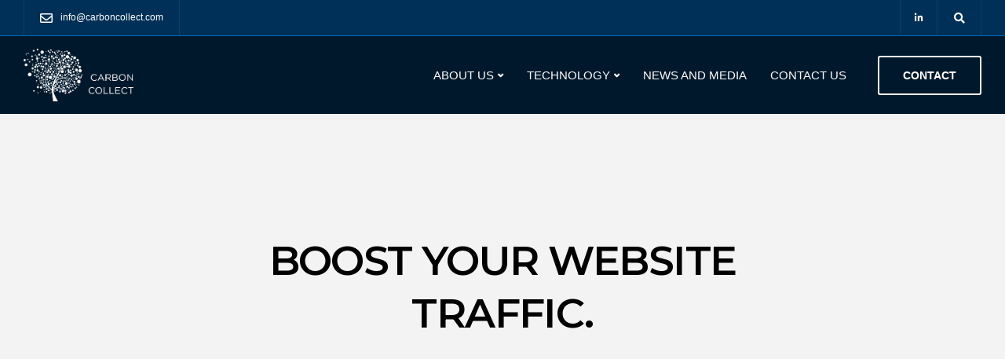

--- FILE ---
content_type: text/html; charset=UTF-8
request_url: https://carboncollect.com/portfolio/brand-design/
body_size: 20159
content:

<!DOCTYPE html>
<html lang="en-US">
   <head>
      <meta charset="UTF-8">
      <meta name="viewport" content="width=device-width, initial-scale=1">
      <link rel="profile" href="http://gmpg.org/xfn/11">
      <link rel="pingback" href="https://carboncollect.com/xmlrpc.php" />
      <title>Brand design &#8211; Carbon collect</title>
<meta name='robots' content='max-image-preview:large' />
	<style>img:is([sizes="auto" i], [sizes^="auto," i]) { contain-intrinsic-size: 3000px 1500px }</style>
	<link rel='dns-prefetch' href='//fonts.googleapis.com' />
<link rel='preconnect' href='https://fonts.gstatic.com' crossorigin />
<link rel="alternate" type="application/rss+xml" title="Carbon collect &raquo; Feed" href="https://carboncollect.com/feed/" />
<link rel="alternate" type="application/rss+xml" title="Carbon collect &raquo; Comments Feed" href="https://carboncollect.com/comments/feed/" />
<script>
window._wpemojiSettings = {"baseUrl":"https:\/\/s.w.org\/images\/core\/emoji\/16.0.1\/72x72\/","ext":".png","svgUrl":"https:\/\/s.w.org\/images\/core\/emoji\/16.0.1\/svg\/","svgExt":".svg","source":{"concatemoji":"https:\/\/carboncollect.com\/wp-includes\/js\/wp-emoji-release.min.js?ver=6.8.3"}};
/*! This file is auto-generated */
!function(s,n){var o,i,e;function c(e){try{var t={supportTests:e,timestamp:(new Date).valueOf()};sessionStorage.setItem(o,JSON.stringify(t))}catch(e){}}function p(e,t,n){e.clearRect(0,0,e.canvas.width,e.canvas.height),e.fillText(t,0,0);var t=new Uint32Array(e.getImageData(0,0,e.canvas.width,e.canvas.height).data),a=(e.clearRect(0,0,e.canvas.width,e.canvas.height),e.fillText(n,0,0),new Uint32Array(e.getImageData(0,0,e.canvas.width,e.canvas.height).data));return t.every(function(e,t){return e===a[t]})}function u(e,t){e.clearRect(0,0,e.canvas.width,e.canvas.height),e.fillText(t,0,0);for(var n=e.getImageData(16,16,1,1),a=0;a<n.data.length;a++)if(0!==n.data[a])return!1;return!0}function f(e,t,n,a){switch(t){case"flag":return n(e,"\ud83c\udff3\ufe0f\u200d\u26a7\ufe0f","\ud83c\udff3\ufe0f\u200b\u26a7\ufe0f")?!1:!n(e,"\ud83c\udde8\ud83c\uddf6","\ud83c\udde8\u200b\ud83c\uddf6")&&!n(e,"\ud83c\udff4\udb40\udc67\udb40\udc62\udb40\udc65\udb40\udc6e\udb40\udc67\udb40\udc7f","\ud83c\udff4\u200b\udb40\udc67\u200b\udb40\udc62\u200b\udb40\udc65\u200b\udb40\udc6e\u200b\udb40\udc67\u200b\udb40\udc7f");case"emoji":return!a(e,"\ud83e\udedf")}return!1}function g(e,t,n,a){var r="undefined"!=typeof WorkerGlobalScope&&self instanceof WorkerGlobalScope?new OffscreenCanvas(300,150):s.createElement("canvas"),o=r.getContext("2d",{willReadFrequently:!0}),i=(o.textBaseline="top",o.font="600 32px Arial",{});return e.forEach(function(e){i[e]=t(o,e,n,a)}),i}function t(e){var t=s.createElement("script");t.src=e,t.defer=!0,s.head.appendChild(t)}"undefined"!=typeof Promise&&(o="wpEmojiSettingsSupports",i=["flag","emoji"],n.supports={everything:!0,everythingExceptFlag:!0},e=new Promise(function(e){s.addEventListener("DOMContentLoaded",e,{once:!0})}),new Promise(function(t){var n=function(){try{var e=JSON.parse(sessionStorage.getItem(o));if("object"==typeof e&&"number"==typeof e.timestamp&&(new Date).valueOf()<e.timestamp+604800&&"object"==typeof e.supportTests)return e.supportTests}catch(e){}return null}();if(!n){if("undefined"!=typeof Worker&&"undefined"!=typeof OffscreenCanvas&&"undefined"!=typeof URL&&URL.createObjectURL&&"undefined"!=typeof Blob)try{var e="postMessage("+g.toString()+"("+[JSON.stringify(i),f.toString(),p.toString(),u.toString()].join(",")+"));",a=new Blob([e],{type:"text/javascript"}),r=new Worker(URL.createObjectURL(a),{name:"wpTestEmojiSupports"});return void(r.onmessage=function(e){c(n=e.data),r.terminate(),t(n)})}catch(e){}c(n=g(i,f,p,u))}t(n)}).then(function(e){for(var t in e)n.supports[t]=e[t],n.supports.everything=n.supports.everything&&n.supports[t],"flag"!==t&&(n.supports.everythingExceptFlag=n.supports.everythingExceptFlag&&n.supports[t]);n.supports.everythingExceptFlag=n.supports.everythingExceptFlag&&!n.supports.flag,n.DOMReady=!1,n.readyCallback=function(){n.DOMReady=!0}}).then(function(){return e}).then(function(){var e;n.supports.everything||(n.readyCallback(),(e=n.source||{}).concatemoji?t(e.concatemoji):e.wpemoji&&e.twemoji&&(t(e.twemoji),t(e.wpemoji)))}))}((window,document),window._wpemojiSettings);
</script>

<style id='wp-emoji-styles-inline-css'>

	img.wp-smiley, img.emoji {
		display: inline !important;
		border: none !important;
		box-shadow: none !important;
		height: 1em !important;
		width: 1em !important;
		margin: 0 0.07em !important;
		vertical-align: -0.1em !important;
		background: none !important;
		padding: 0 !important;
	}
</style>
<link rel='stylesheet' id='wp-block-library-css' href='https://carboncollect.com/wp-includes/css/dist/block-library/style.min.css?ver=6.8.3' media='all' />
<style id='classic-theme-styles-inline-css'>
/*! This file is auto-generated */
.wp-block-button__link{color:#fff;background-color:#32373c;border-radius:9999px;box-shadow:none;text-decoration:none;padding:calc(.667em + 2px) calc(1.333em + 2px);font-size:1.125em}.wp-block-file__button{background:#32373c;color:#fff;text-decoration:none}
</style>
<style id='global-styles-inline-css'>
:root{--wp--preset--aspect-ratio--square: 1;--wp--preset--aspect-ratio--4-3: 4/3;--wp--preset--aspect-ratio--3-4: 3/4;--wp--preset--aspect-ratio--3-2: 3/2;--wp--preset--aspect-ratio--2-3: 2/3;--wp--preset--aspect-ratio--16-9: 16/9;--wp--preset--aspect-ratio--9-16: 9/16;--wp--preset--color--black: #000000;--wp--preset--color--cyan-bluish-gray: #abb8c3;--wp--preset--color--white: #ffffff;--wp--preset--color--pale-pink: #f78da7;--wp--preset--color--vivid-red: #cf2e2e;--wp--preset--color--luminous-vivid-orange: #ff6900;--wp--preset--color--luminous-vivid-amber: #fcb900;--wp--preset--color--light-green-cyan: #7bdcb5;--wp--preset--color--vivid-green-cyan: #00d084;--wp--preset--color--pale-cyan-blue: #8ed1fc;--wp--preset--color--vivid-cyan-blue: #0693e3;--wp--preset--color--vivid-purple: #9b51e0;--wp--preset--gradient--vivid-cyan-blue-to-vivid-purple: linear-gradient(135deg,rgba(6,147,227,1) 0%,rgb(155,81,224) 100%);--wp--preset--gradient--light-green-cyan-to-vivid-green-cyan: linear-gradient(135deg,rgb(122,220,180) 0%,rgb(0,208,130) 100%);--wp--preset--gradient--luminous-vivid-amber-to-luminous-vivid-orange: linear-gradient(135deg,rgba(252,185,0,1) 0%,rgba(255,105,0,1) 100%);--wp--preset--gradient--luminous-vivid-orange-to-vivid-red: linear-gradient(135deg,rgba(255,105,0,1) 0%,rgb(207,46,46) 100%);--wp--preset--gradient--very-light-gray-to-cyan-bluish-gray: linear-gradient(135deg,rgb(238,238,238) 0%,rgb(169,184,195) 100%);--wp--preset--gradient--cool-to-warm-spectrum: linear-gradient(135deg,rgb(74,234,220) 0%,rgb(151,120,209) 20%,rgb(207,42,186) 40%,rgb(238,44,130) 60%,rgb(251,105,98) 80%,rgb(254,248,76) 100%);--wp--preset--gradient--blush-light-purple: linear-gradient(135deg,rgb(255,206,236) 0%,rgb(152,150,240) 100%);--wp--preset--gradient--blush-bordeaux: linear-gradient(135deg,rgb(254,205,165) 0%,rgb(254,45,45) 50%,rgb(107,0,62) 100%);--wp--preset--gradient--luminous-dusk: linear-gradient(135deg,rgb(255,203,112) 0%,rgb(199,81,192) 50%,rgb(65,88,208) 100%);--wp--preset--gradient--pale-ocean: linear-gradient(135deg,rgb(255,245,203) 0%,rgb(182,227,212) 50%,rgb(51,167,181) 100%);--wp--preset--gradient--electric-grass: linear-gradient(135deg,rgb(202,248,128) 0%,rgb(113,206,126) 100%);--wp--preset--gradient--midnight: linear-gradient(135deg,rgb(2,3,129) 0%,rgb(40,116,252) 100%);--wp--preset--font-size--small: 13px;--wp--preset--font-size--medium: 20px;--wp--preset--font-size--large: 36px;--wp--preset--font-size--x-large: 42px;--wp--preset--spacing--20: 0.44rem;--wp--preset--spacing--30: 0.67rem;--wp--preset--spacing--40: 1rem;--wp--preset--spacing--50: 1.5rem;--wp--preset--spacing--60: 2.25rem;--wp--preset--spacing--70: 3.38rem;--wp--preset--spacing--80: 5.06rem;--wp--preset--shadow--natural: 6px 6px 9px rgba(0, 0, 0, 0.2);--wp--preset--shadow--deep: 12px 12px 50px rgba(0, 0, 0, 0.4);--wp--preset--shadow--sharp: 6px 6px 0px rgba(0, 0, 0, 0.2);--wp--preset--shadow--outlined: 6px 6px 0px -3px rgba(255, 255, 255, 1), 6px 6px rgba(0, 0, 0, 1);--wp--preset--shadow--crisp: 6px 6px 0px rgba(0, 0, 0, 1);}:where(.is-layout-flex){gap: 0.5em;}:where(.is-layout-grid){gap: 0.5em;}body .is-layout-flex{display: flex;}.is-layout-flex{flex-wrap: wrap;align-items: center;}.is-layout-flex > :is(*, div){margin: 0;}body .is-layout-grid{display: grid;}.is-layout-grid > :is(*, div){margin: 0;}:where(.wp-block-columns.is-layout-flex){gap: 2em;}:where(.wp-block-columns.is-layout-grid){gap: 2em;}:where(.wp-block-post-template.is-layout-flex){gap: 1.25em;}:where(.wp-block-post-template.is-layout-grid){gap: 1.25em;}.has-black-color{color: var(--wp--preset--color--black) !important;}.has-cyan-bluish-gray-color{color: var(--wp--preset--color--cyan-bluish-gray) !important;}.has-white-color{color: var(--wp--preset--color--white) !important;}.has-pale-pink-color{color: var(--wp--preset--color--pale-pink) !important;}.has-vivid-red-color{color: var(--wp--preset--color--vivid-red) !important;}.has-luminous-vivid-orange-color{color: var(--wp--preset--color--luminous-vivid-orange) !important;}.has-luminous-vivid-amber-color{color: var(--wp--preset--color--luminous-vivid-amber) !important;}.has-light-green-cyan-color{color: var(--wp--preset--color--light-green-cyan) !important;}.has-vivid-green-cyan-color{color: var(--wp--preset--color--vivid-green-cyan) !important;}.has-pale-cyan-blue-color{color: var(--wp--preset--color--pale-cyan-blue) !important;}.has-vivid-cyan-blue-color{color: var(--wp--preset--color--vivid-cyan-blue) !important;}.has-vivid-purple-color{color: var(--wp--preset--color--vivid-purple) !important;}.has-black-background-color{background-color: var(--wp--preset--color--black) !important;}.has-cyan-bluish-gray-background-color{background-color: var(--wp--preset--color--cyan-bluish-gray) !important;}.has-white-background-color{background-color: var(--wp--preset--color--white) !important;}.has-pale-pink-background-color{background-color: var(--wp--preset--color--pale-pink) !important;}.has-vivid-red-background-color{background-color: var(--wp--preset--color--vivid-red) !important;}.has-luminous-vivid-orange-background-color{background-color: var(--wp--preset--color--luminous-vivid-orange) !important;}.has-luminous-vivid-amber-background-color{background-color: var(--wp--preset--color--luminous-vivid-amber) !important;}.has-light-green-cyan-background-color{background-color: var(--wp--preset--color--light-green-cyan) !important;}.has-vivid-green-cyan-background-color{background-color: var(--wp--preset--color--vivid-green-cyan) !important;}.has-pale-cyan-blue-background-color{background-color: var(--wp--preset--color--pale-cyan-blue) !important;}.has-vivid-cyan-blue-background-color{background-color: var(--wp--preset--color--vivid-cyan-blue) !important;}.has-vivid-purple-background-color{background-color: var(--wp--preset--color--vivid-purple) !important;}.has-black-border-color{border-color: var(--wp--preset--color--black) !important;}.has-cyan-bluish-gray-border-color{border-color: var(--wp--preset--color--cyan-bluish-gray) !important;}.has-white-border-color{border-color: var(--wp--preset--color--white) !important;}.has-pale-pink-border-color{border-color: var(--wp--preset--color--pale-pink) !important;}.has-vivid-red-border-color{border-color: var(--wp--preset--color--vivid-red) !important;}.has-luminous-vivid-orange-border-color{border-color: var(--wp--preset--color--luminous-vivid-orange) !important;}.has-luminous-vivid-amber-border-color{border-color: var(--wp--preset--color--luminous-vivid-amber) !important;}.has-light-green-cyan-border-color{border-color: var(--wp--preset--color--light-green-cyan) !important;}.has-vivid-green-cyan-border-color{border-color: var(--wp--preset--color--vivid-green-cyan) !important;}.has-pale-cyan-blue-border-color{border-color: var(--wp--preset--color--pale-cyan-blue) !important;}.has-vivid-cyan-blue-border-color{border-color: var(--wp--preset--color--vivid-cyan-blue) !important;}.has-vivid-purple-border-color{border-color: var(--wp--preset--color--vivid-purple) !important;}.has-vivid-cyan-blue-to-vivid-purple-gradient-background{background: var(--wp--preset--gradient--vivid-cyan-blue-to-vivid-purple) !important;}.has-light-green-cyan-to-vivid-green-cyan-gradient-background{background: var(--wp--preset--gradient--light-green-cyan-to-vivid-green-cyan) !important;}.has-luminous-vivid-amber-to-luminous-vivid-orange-gradient-background{background: var(--wp--preset--gradient--luminous-vivid-amber-to-luminous-vivid-orange) !important;}.has-luminous-vivid-orange-to-vivid-red-gradient-background{background: var(--wp--preset--gradient--luminous-vivid-orange-to-vivid-red) !important;}.has-very-light-gray-to-cyan-bluish-gray-gradient-background{background: var(--wp--preset--gradient--very-light-gray-to-cyan-bluish-gray) !important;}.has-cool-to-warm-spectrum-gradient-background{background: var(--wp--preset--gradient--cool-to-warm-spectrum) !important;}.has-blush-light-purple-gradient-background{background: var(--wp--preset--gradient--blush-light-purple) !important;}.has-blush-bordeaux-gradient-background{background: var(--wp--preset--gradient--blush-bordeaux) !important;}.has-luminous-dusk-gradient-background{background: var(--wp--preset--gradient--luminous-dusk) !important;}.has-pale-ocean-gradient-background{background: var(--wp--preset--gradient--pale-ocean) !important;}.has-electric-grass-gradient-background{background: var(--wp--preset--gradient--electric-grass) !important;}.has-midnight-gradient-background{background: var(--wp--preset--gradient--midnight) !important;}.has-small-font-size{font-size: var(--wp--preset--font-size--small) !important;}.has-medium-font-size{font-size: var(--wp--preset--font-size--medium) !important;}.has-large-font-size{font-size: var(--wp--preset--font-size--large) !important;}.has-x-large-font-size{font-size: var(--wp--preset--font-size--x-large) !important;}
:where(.wp-block-post-template.is-layout-flex){gap: 1.25em;}:where(.wp-block-post-template.is-layout-grid){gap: 1.25em;}
:where(.wp-block-columns.is-layout-flex){gap: 2em;}:where(.wp-block-columns.is-layout-grid){gap: 2em;}
:root :where(.wp-block-pullquote){font-size: 1.5em;line-height: 1.6;}
</style>
<link rel='stylesheet' id='contact-form-7-css' href='https://carboncollect.com/wp-content/plugins/contact-form-7/includes/css/styles.css?ver=6.1.3' media='all' />
<link rel='stylesheet' id='bootstrap-css' href='https://carboncollect.com/wp-content/themes/ekko/core/assets/css/bootstrap.min.css?ver=3.2' media='all' />
<link rel='stylesheet' id='keydesign-style-css' href='https://carboncollect.com/wp-content/themes/ekko/style.css?ver=3.2' media='all' />
<link rel='stylesheet' id='kd-addon-style-css' href='https://carboncollect.com/wp-content/plugins/keydesign-addon/assets/css/kd_vc_front.css?ver=6.8.3' media='all' />
<style id='kd-addon-style-inline-css'>
.tt_button.second-style .iconita,#single-page #comments input[type="submit"]:hover,.tt_button.tt_secondary_button,.tt_button.tt_secondary_button .iconita,.team-carousel .owl-item .team-member.design-creative .team-socials a,.format-quote .entry-wrapper:before,.blog-single-title a:hover,.upper-footer i:hover,.wpb-js-composer .vc_tta-container .vc_tta-tabs.vc_tta-tabs-position-left .vc_tta-tab a:hover,.wpb-js-composer .vc_tta-container .vc_tta-tabs.vc_tta-tabs-position-left .vc_tta-tab.vc_active a,.wpb-js-composer .vc_tta-container .vc_tta-tabs.vc_tta-tabs-position-right .vc_tta-tab a:hover,.wpb-js-composer .vc_tta-container .vc_tta-tabs.vc_tta-tabs-position-right .vc_tta-tab.vc_active a,footer.underline-effect .textwidget a:hover,.kd-price-block .pb-price,.team-member.design-classic .kd-team-contact a:hover,#commentform #submit:hover,.kd-panel-subtitle ul>li:before,.kd-panel-subtitle ol>li:before,.tab-text-container ul>li:before,.side-content-text ul>li:before,.wpb_text_column ul>li:before,.modal-content-contact .redux-social-media-list i:hover,.related-content .portfolio .post-link:hover,.related-content .portfolio h5 a:hover,#posts-content .post-link:hover,.team-member.design-classic .team-socials .fab,.vc_grid-item-mini .blog-detailed-grid .vc_gitem-post-data.vc_gitem-post-data-source-post_date p:before,.vc_grid-item-mini .blog-detailed-grid .vc_gitem-post-data.vc_gitem-post-data-source-post_date div:before,#posts-content.blog-detailed-grid .entry-meta a:hover,.woocommerce div.product .woocommerce-tabs ul.tabs li.active a,.woocommerce div.product .woocommerce-tabs ul.tabs li a:hover,.large-counter .kd_counter_units,.footer_widget .redux-social-media-list i,.woocommerce ul.products li.product .categories a:hover,#single-page .bbp-login-form .user-submit:hover,.woocommerce-page ul.products li.product.woo-minimal-style .button,.woocommerce-page ul.products li.product.woo-minimal-style .added_to_cart,.menubar #main-menu .navbar-nav .mega-menu.menu-item-has-children .dropdown:hover > a,.key-icon-box .ib-link a,.footer-bar .footer-nav-menu ul li a:hover,#popup-modal .close:hover,body.maintenance-mode .container h2,.wpb-js-composer .vc_tta-container .vc_tta.vc_tta-style-classic.vc_tta-tabs-position-top .vc_tta-tabs-container .vc_tta-tabs-list li.vc_active a,.wpb-js-composer .vc_tta-container .vc_tta.vc_tta-style-classic.vc_tta-tabs-position-top .vc_tta-tabs-container .vc_tta-tabs-list li a:hover,blockquote:before,.feature-sections-wrapper .feature-sections-tabs .nav-tabs a:hover i,.feature-sections-wrapper .feature-sections-tabs .nav-tabs li.active a i,.woocommerce nav.woocommerce-pagination ul li a:hover,.port-prev.tt_button,.port-next.tt_button,.upper-footer .socials-widget a:hover .fa,.woocommerce .woocommerce-form-login .button:hover,.footer_widget ul a:hover,.side-content-text ul li:before,span.bbp-admin-links a:hover,#bbpress-forums #bbp-single-user-details #bbp-user-navigation a:hover,.vc_grid-item-mini .vc_gitem-post-data.vc_gitem-post-data-source-post_date div:before,.vc_grid-item-mini .vc_gitem-post-data.vc_gitem-post-data-source-post_author a:before,.vc_grid-item-mini .blog-detailed-grid .vc_btn3-container:hover a,.feature-sections-wrapper .feature-sections-tabs .nav-tabs a:hover,.topbar-lang-switcher ul li a:hover span,.feature-sections-wrapper .feature-sections-tabs .nav-tabs li.active a,div.bbp-breadcrumb a:hover,#bbpress-forums div.bbp-topic-author a.bbp-author-name,#bbpress-forums div.bbp-reply-author a.bbp-author-name,.kd_pie_chart .kd-piechart-icon,.row .vc_toggle_size_md.vc_toggle_simple .vc_toggle_title:hover h4,.row .vc_toggle_size_md.vc_toggle_default .vc_toggle_title:hover h4,.woocommerce .checkout_coupon .button:hover:hover,.woocommerce-page #payment #place_order:hover,.team-member.design-minimal .team-socials a,.woocommerce-cart #single-page table.cart .button:hover,.woocommerce-cart #single-page table.cart .actions .button:hover,.wpb-js-composer .vc_tta-container .vc_tta-color-white.vc_tta-style-modern .vc_tta-tab.vc_active a,.team-member.design-two:hover .team-socials .fab:hover,.team-member.design-two .team-socials .fab:hover,#single-page .return-to-shop a:hover,.woocommerce-error a,.woocommerce-info a,.woocommerce-message a,.woocommerce-cart .wc-proceed-to-checkout a.checkout-button:hover,.navbar-nav li.dropdown:hover .dropdown-menu:hover li a:hover,.woocommerce ul.products li.product h2:hover,.keydesign-cart .buttons .btn,.woocommerce .keydesign-cart .buttons .btn,.woocommerce #payment #place_order:hover,.woocommerce-page #payment #place_order:hover,.portfolio-meta.share-meta .fa:hover,.woocommerce-account #single-page .woocommerce-Button:hover,.woocommerce #respond input#submit:hover,.woocommerce-page ul.products li.product.woo-minimal-style .button:hover,.woocommerce-page ul.products li.product.woo-minimal-style .added_to_cart:hover,.blog_widget ul li a:hover,#posts-content .entry-meta a:hover,.woocommerce a.button:hover,.keydesign-cart:hover .cart-icon,#comments input[type="submit"],.search-submit:hover,.blog-single-content .tags a,.lower-footer a:hover,#posts-content .post .blog-single-title a:hover,#posts-content.blog-minimal-list .blog-single-title a:hover,#posts-content.blog-img-left-list .blog-single-title a:hover,.socials-widget a:hover .fa,.socials-widget a:hover,#customizer .ekko-tooltip,.footer_widget .menu li a:hover,.row .vc_toggle_size_md.vc_toggle_simple .vc_toggle_title:hover h4,#single-page .single-page-content .widget ul li a:hover,#comments .reply a:hover,#comments .comment-meta a:hover,#kd-slider .secondary_slider,#single-page .single-page-content .widget ul li.current-menu-item a,.team-socials .fa:hover,#posts-content .post .tt_button:hover .fa,#posts-content .post .tt_button:hover,.topbar-socials a:hover .fa,.pricing .pricing-price,.pricing-table .tt_button,.topbar-phone .iconsmind-Telephone ,.topbar-email .iconsmind-Mail,.modal-content-contact .key-icon-box .service-heading a:hover,.pricing-table.active .tt_button:hover,.footer-business-content a:hover,.vc_grid-item-mini .vc_gitem-zone .vc_btn3.vc_btn3-style-custom,.star-rating span,.es-accordion .es-heading h4 a:hover,.keydesign-cart ul.product_list_widget .cart-item:hover,.woocommerce .keydesign-cart ul.product_list_widget .cart-item:hover,#customizer .options a:hover i,.woocommerce .price_slider_wrapper .price_slider_amount .button,#customizer .options a:hover,#single-page input[type="submit"]:hover,#posts-content .post input[type="submit"]:hover,.active .pricing-option i,#comments .reply a:hover,.meta-content .tags a:hover,.navigation.pagination .next,.woocommerce-cart#single-page table.cart .product-name a:hover,.navigation.pagination .prev,.product_meta a:hover,.tags a:hover,.tagcloud a:hover,.tt_button.second-style,.lower-footer .pull-right a:hover,.woocommerce-review-link:hover,.section .wpcf7-mail-sent-ok,.blog-header-form .wpcf7-mail-sent-ok,.upper-footer .modal-menu-item,.video-socials a:hover .fa,.kd_pie_chart .pc-link a:hover,.vc_grid-item-mini .vc_gitem_row .vc_gitem-col h4:hover,.fa,.far,.fas,.fab,.wpcf7 .wpcf7-submit:hover,.contact .wpcf7-response-output,.video-bg .secondary-button:hover,#headerbg li a.active,#headerbg li a.active:hover,.footer-nav a:hover ,.wpb_wrapper .menu a:hover ,.text-danger,.blog_widget ul li a:before,.pricing i,.content-area .vc_grid .vc_gitem-zone-c .vc_general,code,#single-page .single-page-content ul li:before,.subscribe-form header .wpcf7-submit,#posts-content .page-content ul li:before,.chart-content .nc-icon-outline,.chart,.row .vc_custom_heading a:hover,.secondary-button-inverse,.primary-button.button-inverse:hover,.primary-button,a,.kd-process-steps .pss-step-number span,.navbar-default .navbar-nav > .active > a,.pss-link a:hover,.kd_number_string,.featured_content_parent .active-elem h4,.contact-map-container .toggle-map:hover .fa,.contact-map-container .toggle-map:hover,.testimonials.slider .tt-container:before,.tt_button:hover,div.wpforms-container-full .wpforms-form input[type=submit]:hover,div.wpforms-container-full .wpforms-form button[type=submit]:hover,.nc-icon-outline,.phb-simple-link:hover,.content-area .vc_grid-item-mini:hover .vc_gitem-zone-c .vc_gitem_row .vc_gitem-col h4,.woocommerce ul.products li.product h3:hover,.wpb_text_column ol>li:before,.wpb_text_column ul>li:before,.key-icon-box .ib-link a:hover,.features-tabs .tab-controls li a:hover,.features-tabs.tab-img-fullwidth li.active a,.wp-block-button .wp-block-button__link:hover,.wp-block-archives li a:hover,.wp-block-categories.wp-block-categories-list li a:hover,.cb-container .cb-img-area i,.kd-counter-icon i,.features-tabs .tab-controls li i,.key-icon-box i,.business-info-wrapper .toggle-map-info,.process-icon i,.kd-progress-icon i,.side-content-wrapper i.section-icon {color: #00B74F;}.navbar.navbar-default.navbar-shrink .menubar .navbar-nav .active > a,.navbar.navbar-default .menubar .navbar-nav .active > a {color: #00B74F!important;}.play-btn-primary-color .play-video:hover,.play-btn-primary-color .play-video,.play-btn-primary-color.play-video:hover,.play-btn-primary-color.play-video,.search .search-form .search-field,.feature-sections-wrapper .feature-sections-tabs .nav-tabs li.active a,.blog_widget .woocommerce-product-search .search-field,.features-tabs.tab-img-fullwidth li.active a,.pricing-table.active,.key-icon-box:hover .ib-wrapper,.cb-container:hover,.modal-content-inner .wpcf7-not-valid-tip,.section .wpcf7-mail-sent-ok,.toggle-map-info:hover,.blog-header-form .wpcf7-mail-sent-ok,.blog-header-form .wpcf7-not-valid-tip,.section .wpcf7-not-valid-tip,.kd-side-panel .wpcf7-not-valid-tip,.kd-process-steps.process-checkbox-template .pss-item:before,.kd-process-steps.process-checkbox-template,.kd-separator,.kd-separator .kd-separator-line {border-color: #00B74F;}.pricing .pricing-price.sale-yes .pt-normal-price:after,.woocommerce .single_variation_wrap button.button.alt.disabled,.video-modal .modal-content .close:hover,#single-page .bbp-login-form .user-submit,.bbpress #user-submit,.gform_wrapper .gform_footer input.button,.gform_wrapper .gform_footer input[type=submit],input[type="button"].ninja-forms-field,.modal-content-inner .wpcf7-submit:hover,.searchform #searchsubmit,#kd-slider,.kd-contact-form.light_background .wpcf7 .wpcf7-submit,.footer-newsletter-form .wpcf7 .wpcf7-submit,.kd_progressbarfill,.phone-wrapper,.wpb_wrapper #loginform .button,.woocommerce input.button,.email-wrapper,.woocommerce ul.products li.product .added_to_cart:hover,.footer-business-info.footer-socials a:hover,.parallax.with-overlay:after,.content-area .vc_grid-filter>.vc_grid-filter-item span:after,.tt_button.tt_secondary_button:hover,.pricing-table .tt_button:hover,.modal-content-inner .wpcf7-not-valid-tip,.kd-side-panel .wpcf7-not-valid-tip,.tt_button.second-style:hover,.pricing-table.active .tt_button,#customizer .screenshot a,.heading-separator,.blog-header-form .wpcf7-not-valid-tip,.section .wpcf7-not-valid-tip,.port-prev.tt_button:hover,.port-next.tt_button:hover,.owl-buttons div:hover,.row .vc_toggle_default .vc_toggle_icon,.row .vc_toggle_default .vc_toggle_icon::after,.row .vc_toggle_default .vc_toggle_icon::before,.woocommerce #respond input#submit,.woocommerce a.button,.upper-footer .modal-menu-item:hover,.contact-map-container .toggle-map,.portfolio-item .portfolio-content,.tt_button,#wrapper .vc_grid-btn-load_more .vc_general,.owl-dot span,.woocommerce a.remove:hover,.pricing .secondary-button.secondary-button-inverse:hover,.with-overlay .parallax-overlay,.secondary-button.secondary-button-inverse:hover,.secondary-button,#kd-slider .bullet-bar.tparrows,.primary-button.button-inverse,#posts-content .post input[type="submit"],.btn-xl,.with-overlay,.vc_grid-item-mini .vc_gitem-zone .vc_btn3.vc_btn3-style-custom:hover,.woocommerce .price_slider_wrapper .ui-slider-horizontal .ui-slider-range,.separator,.woocommerce button.button,.cb-container.cb_main_color:hover,.keydesign-cart .buttons .btn:hover,.woocommerce .keydesign-cart .buttons .btn:hover,.woocommerce ul.products li.product .button:hover,#single-page #comments input[type="submit"]:hover,.contact-map-container .toggle-map:hover,.wpcf7 .wpcf7-submit:hover,.owl-dot span,.features-tabs .tab.active,.pricing-table.DetailedStyle.active .pricing-title .pricing-title-content,.content-area .vc_grid .vc-gitem-zone-height-mode-auto.vc_gitem-zone.vc_gitem-zone-a:before,.row .vc_toggle_simple .vc_toggle_title:hover .vc_toggle_icon::after,.row .vc_toggle_simple .vc_toggle_title:hover .vc_toggle_icon::before,.wpcf7 .wpcf7-submit,.navigation.pagination .next:hover,#single-page .vc_col-sm-3 .wpcf7 .wpcf7-submit,.spinner:before,.toggle-map-info:hover,.content-area .vc_grid .vc_gitem-zone-c .vc_general:hover,.content-area .vc_grid-item-mini .vc_gitem-animate-fadeIn .vc_gitem-zone.vc_gitem-zone-a:before,.keydesign-cart .badge,.tags a:after,.tagcloud a:after,div.wpcf7 .wpcf7-form .ajax-loader,#bbp_search_submit,div.wpforms-container-full .wpforms-form input[type=submit],div.wpforms-container-full .wpforms-form button[type=submit],.comparison-pricing-table .vc_custom_heading.active,.comparison-pricing-table .pricing-row.active,#commentform #submit,footer.underline-effect .textwidget a:after,footer.underline-effect .navbar-footer li a:after,footer.underline-effect .footer_widget .menu li a:after,#main-menu.underline-effect .navbar-nav .mega-menu .dropdown-menu .menu-item a:after,#main-menu.underline-effect .navbar-nav .menu-item .dropdown-menu .menu-item a:after,.kd-process-steps.process-checkbox-template .pss-step-number span:before,.kd-process-steps.process-checkbox-template .pss-step-number:before,.kd-process-steps.process-checkbox-template .pss-item:before,.blog-page-numbers li.active a,.woocommerce nav.woocommerce-pagination ul li span.current,.woocommerce span.onsale,.kd-price-switch input:checked + .price-slider,.team-member.design-classic .kd-team-contact .kd-team-email:before,.team-member.design-classic .kd-team-contact .kd-team-phone:before,.team-member.design-creative .team-image:before,.team-member.design-creative .team-content-hover:before,.testimonials.slider.with-image .tt-content .tt-container,.ib-hover-2.key-icon-box:hover .ib-wrapper,#main-menu.background-dropdown-effect .navbar-nav .menu-item-has-children .dropdown-menu a:hover,.team-member.design-classic .team-socials a:after,.woocommerce .price_slider_wrapper .ui-slider .ui-slider-handle,.navigation.pagination .prev:hover,.kd-panel-phone:after,.kd-panel-email:after,.kd-panel-social-list .redux-social-media-list a:after,footer.underline-effect .footer_widget ul li.cat-item a:after,.play-btn-primary-color .play-video,.wp-block-button__link {background-color: #00B74F;}#single-page .bbp-login-form .user-submit,#single-page #comments input[type="submit"]:hover,.navigation.pagination .next,.navigation.pagination .prev,.upper-footer .modal-menu-item,.wpcf7 .wpcf7-submit:hover,.tt_button,#wrapper .vc_grid-btn-load_more .vc_general,div.wpforms-container-full .wpforms-form input[type=submit]:hover,div.wpforms-container-full .wpforms-form button[type=submit]:hover,.navigation.pagination .next,.navigation.pagination .prev,.woocommerce ul.products li.product .button:hover,.woocommerce .price_slider_wrapper .ui-slider .ui-slider-handle,.pricing.active,.vc_grid-item-mini .vc_gitem-zone .vc_btn3.vc_btn3-style-custom,.primary-button.button-inverse:hover,.primary-button.button-inverse,.keydesign-cart .buttons .btn,.woocommerce .keydesign-cart .buttons .btn,.wpcf7 .wpcf7-submit,.wpb_wrapper #loginform .button,.owl-buttons div:hover,.woocommerce button.button,.woocommerce a.button,.content-area .vc_grid .vc_gitem-zone-c .vc_general,#commentform #submit,div.wpforms-container-full .wpforms-form input[type=submit],div.wpforms-container-full .wpforms-form button[type=submit],.wp-block-button__link,#posts-content .post input[type="submit"],.woocommerce ul.products li.product .added_to_cart,.woocommerce input.button,.owl-dot.active span,.owl-dot:hover span {border: 2px solid #00B74F;}div.wpcf7 .wpcf7-form .ajax-loader {border: 5px solid #00B74F;}.blog_widget .woocommerce-product-search .search-field,.blog_widget .search-form .search-field,.page-404 .tt_button,#wrapper .widget-title,.blockquote-reverse,.testimonials.slider.owl-dot.active span,.tags a:hover,.tagcloud a:hover,.contact-map-container .toggle-map:hover,.navigation.pagination .next:hover,.navigation.pagination .prev:hover,.contact .wpcf7-response-output,.video-bg .secondary-button,#single-page .single-page-content .widget .widgettitle,.image-bg .secondary-button,.contact .wpcf7-form-control-wrap textarea.wpcf7-form-control:focus,.contact .wpcf7-form-control-wrap input.wpcf7-form-control:focus,.team-member-down:hover .triangle,.team-member:hover .triangle,.comparison-pricing-table .vc_custom_heading.active,.comparison-pricing-table .pricing-row.active,.features-tabs .tab.active:after,.tabs-image-left.features-tabs .tab.active:after,.secondary-button-inverse,.kd-process-steps.process-number-template ul li:hover,.wpb-js-composer .vc_tta-container .vc_tta.vc_tta-style-classic.vc_tta-tabs-position-top .vc_tta-tabs-container .vc_tta-tabs-list li.vc_active a,.vc_separator .vc_sep_holder .vc_sep_line {border-color: #00B74F;}.wpb-js-composer .vc_tta-container .vc_tta-tabs.vc_tta-tabs-position-left .vc_tta-tab.vc_active a,.wpb-js-composer .vc_tta-container .vc_tta-tabs.vc_tta-tabs-position-right .vc_tta-tab.vc_active a,.wpb-js-composer .vc_tta-container .vc_tta-tabs.vc_tta-tabs-position-left .vc_tta-tab.vc_active,.wpb-js-composer .vc_tta-container .vc_tta-tabs.vc_tta-tabs-position-right .vc_tta-tab.vc_active {border-bottom-color: #00B74F;}.wpb-js-composer .vc_tta-container.vc_tta-tabs.vc_tta-tabs-position-left .vc_tta-tab:before {border-right: 9px solid #00B74F;}.wpb-js-composer .vc_tta-container .vc_tta.vc_tta-style-classic.vc_tta-tabs-position-top .vc_tta-tabs-container .vc_tta-tabs-list li:before {border-top: 9px solid #00B74F;}#wrapper .vc_grid-btn-load_more .vc_general:hover,.tt_button.btn_secondary_color.tt_secondary_button:hover,.tt_button.btn_secondary_color,#wrapper.btn-hover-2 .wpcf7 .wpcf7-submit:hover,.btn-hover-2 #commentform #submit:hover,.btn-hover-2 .kd-panel-contact .wpcf7-submit:hover,.play-btn-secondary-color .play-video {background-color: #003057;}.tt_button.btn_secondary_color.tt_secondary_button,.tt_button.btn_secondary_color:hover {color: #003057;}.tt_button.btn_secondary_color {border: 2px solid #003057;}#wrapper .vc_grid-btn-load_more .vc_general:hover,.play-btn-secondary-color .play-video:hover,.play-btn-secondary-color .play-video,.play-btn-secondary-color.play-video:hover,.play-btn-secondary-color.play-video,#wrapper.btn-hover-2 .wpcf7 .wpcf7-submit:hover,.btn-hover-2 #commentform #submit:hover,.btn-hover-2 .kd-panel-contact .wpcf7-submit:hover {border-color: #003057;}h1,h2,h3,h4,h5,.wp-block-search .wp-block-search__label,.kd_progress_bar .kd_progb_head .kd-progb-title h4,.es-accordion .es-heading h4 a,.wpb-js-composer .vc_tta-color-white.vc_tta-style-modern .vc_tta-tab>a:hover,#comments .fn,#comments .fn a,.portfolio-block h4,.rw-author-details h4,.testimonials.slider .author,.vc_grid-item-mini .vc_gitem_row .vc_gitem-col h4,.team-content h5,.key-icon-box .service-heading,.post a:hover,.kd_pie_chart .kd_pc_title,.kd_pie_chart .pc-link a,.testimonials .tt-content h4,.kd-photobox .phb-content h4,.kd-process-steps .pss-text-area h4,.widget-title,.kd-promobox .prb-content h4,.bp-content h4,.reply-title,.product_meta,.blog-header .section-heading,.tcards-title,.tcards_header .tcards-name,.woocommerce-result-count,.pss-link a,.navbar-default .nav li a,.logged-in .navbar-nav a,.navbar-nav .menu-item a,.woocommerce table.shop_attributes th,.portfolio-block strong,.keydesign-cart .nc-icon-outline-cart,.portfolio-meta.share-meta .fa,.subscribe input[type="submit"],.es-accordion .es-speaker-container .es-speaker-name,.pricing-title,.woocommerce-cart#single-page table.cart .product-name a,.wpb-js-composer .vc_tta-container .vc_tta-color-white.vc_tta-style-modern .vc_tta-tab>a,.rw_rating .rw-title,.group_table .label,.cb-container.cb_transparent_color:hover .cb-heading,.app-gallery .ag-section-desc h4,.single-post .wpb_text_column strong,.owl-buttons div,#single-page .single-page-content .widget ul li a,.modal-content-contact .key-icon-box .service-heading a,.woocommerce-ordering select,.woocommerce div.product .woocommerce-tabs .panel #reply-title,.page-404 .section-subheading,.showcoupon:hover,.pricing-table .pricing-img i,.navbar-default .navbar-nav > li > a:hover,.testimonials.slider.with-image .tt-container h6,.socials-widget a:hover .fa,.socials-widget a:hover,.owl-nav div,#comments label,.author-box-wrapper .author-name h6,.keydesign-cart .empty-cart,.play-video:hover .fa-play,.author-website,.post-link:hover,#comments .reply a:hover,.author-desc-wrapper a:hover,.blog-single-content .tags a:hover,.woocommerce #coupon_code,.woocommerce .quantity .qty,.kd-price-block .pb-content-wrap .pb-pricing-wrap,.blog-single-title a,.topbar-phone a:hover,.topbar-email a:hover,.topbar #menu-topbar-menu li a:hover,.navbar-topbar li a:hover,.fa.toggle-search:hover,.business-info-header i,.tt_secondary_button.tt_third_button:hover,.tt_secondary_button.tt_third_button:hover .fa,.keydesign-cart .subtotal,#single-page p.cart-empty,blockquote cite,.cta-icon i,.pricing .pricing-option strong,.pricing-table.DetailedStyle .pricing .pricing-price,body.maintenance-mode .countdown,.mobile-cart .keydesign-cart,body.woocommerce-page .entry-header .section-heading,.feature-sections-wrapper .feature-sections-tabs .nav-tabs a,.team-member.design-minimal .team-socials a:hover,.content-area .vc_grid-filter>.vc_grid-filter-item:hover>span,.key-icon-box .ib-link a:hover,.rw-link a:hover,.tcards-link a:hover,.team-link a:hover,.feature-sections-wrapper .side-content-wrapper .simple-link:hover,.woocommerce ul.products li.product .price,.woocommerce-page ul.products li.product.woo-minimal-style:hover .button:hover,.breadcrumbs,.kd_pie_chart .pc_percent_container,.product_meta a:hover,.modal-content-contact .key-icon-box.icon-left.icon-default .fa,.navbar-default .nav:hover > li.dropdown:hover > a,.menubar #main-menu .navbar-nav .mega-menu.menu-item-has-children .dropdown > a,#posts-content.blog-detailed-grid .entry-meta a,.woocommerce nav.woocommerce-pagination ul li a,.content-area .vc_grid-filter>.vc_grid-filter-item.vc_active>span,.feature-sections-wrapper .feature-sections-tabs .nav-tabs a i,.vc_toggle_simple .vc_toggle_title .vc_toggle_icon::after,.vc_toggle_simple .vc_toggle_title .vc_toggle_icon::before,.testimonials .tt-content .content,.es-accordion .es-time,.es-accordion .es-time i,.related-content .portfolio .post-link,.phb-simple-link,.ps-secondary-variant,.ps-default-variant,.vc_custom_heading.post-link,#posts-content .post-link {color: #000000;}.ib-link.iconbox-main-color a:hover{color: #000000 !important;}.vc_toggle.vc_toggle_default .vc_toggle_icon,.row .vc_toggle_size_md.vc_toggle_default .vc_toggle_title .vc_toggle_icon:before,.row .vc_toggle_size_md.vc_toggle_default .vc_toggle_title .vc_toggle_icon:after,.searchform #searchsubmit:hover {background-color: #000000;}.menubar #main-menu .navbar-nav .mega-menu.menu-item-has-children .dropdown > a {color: #FFFFFF !important;}.navbar-default .navbar-toggle .icon-bar,.navbar-toggle .icon-bar:before,.navbar-toggle .icon-bar:after {background-color: #FFFFFF;}.kd-contact-form.light_background .wpcf7 .wpcf7-submit:hover {background-color: #000000 !important;}.kd_counter_number:after {background-color: #888888;}.testimonials.slider .owl-dot:hover span {border-color: #000000;}.cb-container.cb_transparent_color:hover .cb-text-area p {color: #888888;}.wpcf7 .wpcf7-text::-webkit-input-placeholder { color: #000000; }.wpcf7 .wpcf7-text::-moz-placeholder { color: #000000; }.wpcf7 .wpcf7-text:-ms-input-placeholder { color: #000000; }.wpcf7-form-control-wrap .wpcf7-textarea::-webkit-input-placeholder { color: #000000; }.wpcf7-form-control-wrap .wpcf7-textarea::-moz-placeholder {color: #000000; }.wpcf7-form-control-wrap .wpcf7-textarea:-ms-input-placeholder {color: #000000; }.footer-newsletter-form .wpcf7-form .wpcf7-email,.footer-business-info.footer-socials a,.upper-footer {background-color: #0A0A0A;}.upper-footer {border-color: #0A0A0A;}.footer-business-info,.lower-footer {background-color: #0A0A0A;}.lower-footer,.upper-footer,.upper-footer .socials-widget .fa,.footer_widget p {color: #DBDBDB;}.upper-footer i,.upper-footer .widget-title,.upper-footer .modal-menu-item {color: #FFFFFF;}.upper-footer .widget-title,.upper-footer #wp-calendar caption,.footer_widget .menu li a,.lower-footer ul li.cat-item a,.footer-nav-menu .navbar-footer li a,.lower-footer span,.lower-footer a {font-size: 14px;}.transparent-navigation .navbar.navbar-default.navbar-shrink .topbar-lang-switcher ul:not(:hover) li a,.transparent-navigation .navbar.navbar-default.navbar-shrink .topbar-search .fa.toggle-search,.transparent-navigation .navbar.navbar-default.navbar-shrink #menu-topbar-menu li a,.transparent-navigation .navbar.navbar-default.navbar-shrink .navbar-topbar li a,.transparent-navigation .navbar.navbar-default.navbar-shrink .topbar-phone .iconsmind-Telephone,.transparent-navigation .navbar.navbar-default.navbar-shrink .topbar-email .iconsmind-Mail,.transparent-navigation .navbar.navbar-default.navbar-shrink .topbar-phone a,.transparent-navigation .navbar.navbar-default.navbar-shrink .topbar-email a,.transparent-navigation .navbar.navbar-default.navbar-shrink .topbar-contact .fa,.topbar-lang-switcher ul li a,.cart-icon-container,.topbar-lang-switcher,.topbar-menu,.topbar-extra-content .topbar-search,.topbar-extra-content .fa.toggle-search,.topbar-phone .iconsmind-Telephone,.topbar-email .iconsmind-Mail,.topbar .redux-social-media-list a .fab,.navbar.navbar-default .topbar-contact i,.navbar.navbar-default .topbar-phone a,.navbar.navbar-default .topbar-email a,.navbar.navbar-default .topbar-opening-hours,.transparent-navigation .navbar.navbar-default.navbar-shrink .topbar-opening-hours {color: #FFFFFF !important;}.topbar-extra-content .keydesign-cart svg {fill: #FFFFFF !important;}.topbar-lang-switcher ul li a:hover span,.topbar-search .fa.toggle-search:hover,#menu-topbar-menu a:hover,.topbar .redux-social-media-list a:hover .fab,.navbar-topbar a:hover,.transparent-navigation #menu-topbar-menu li a:hover,.transparent-navigation .navbar.navbar-default .topbar-phone a:hover,.transparent-navigation .navbar.navbar-default .topbar-email a:hover,.navbar.navbar-default .topbar-phone a:hover,.navbar.navbar-default .topbar-email a:hover {color: #00A8E5 !important;}.transparent-navigation .navbar.navbar-shrink .topbar,.navbar.navbar-default.contained .topbar .container,.navbar.navbar-default.navbar-shrink.with-topbar-sticky .topbar,.navbar .topbar {background-color: #003057 !important;}.topbar-search .search-form .search-field,.topbar .fa.toggle-search.fa-times {color: #003057 !important;}.navbar.navbar-default.contained .container,.navbar.navbar-default .menubar,.navbar.navbar-default.navbar-shrink.fixed-menu,.keydesign-cart .keydesign-cart-dropdown,.navbar.navbar-default .dropdown-menu,#main-menu .navbar-nav .mega-menu > .dropdown-menu:before {background-color: #00182B !important;}.mobile-search,.mobile-search .fa.toggle-search,.navbar-default .menu-item-has-children .mobile-dropdown,.navbar-default .menu-item-has-children:hover .dropdown-menu .dropdown:before,.navbar.navbar-default .mobile-cart .keydesign-cart .cart-icon,.keydesign-cart .nc-icon-outline-cart,.transparent-navigation .navbar.navbar-default .menubar .navbar-nav .dropdown-menu a,.navbar.navbar-default .menubar .navbar-nav a {color: #FFFFFF !important;}.mobile-cart .keydesign-cart svg {fill: #FFFFFF}@media (min-width: 960px) {.transparent-navigation .navbar.navbar-default,.transparent-navigation .navbar.navbar-default .container,.transparent-navigation .navbar.navbar-default.contained,.transparent-navigation .navbar .topbar,.transparent-navigation .navbar .menubar {background-color: transparent !important;}.transparent-navigation .navbar:not(.navbar-shrink) #menu-topbar-menu li a,.transparent-navigation .navbar:not(.navbar-shrink) .navbar-topbar li a,.transparent-navigation .navbar:not(.navbar-shrink) .topbar-phone .iconsmind-Telephone,.transparent-navigation .navbar:not(.navbar-shrink) .topbar-email .iconsmind-Mail,.transparent-navigation .navbar:not(.navbar-shrink) .topbar-socials a .fab,.transparent-navigation .navbar:not(.navbar-shrink) .navbar.navbar-default .topbar-phone a,.transparent-navigation .navbar:not(.navbar-shrink) .topbar-email a,.transparent-navigation .navbar:not(.navbar-shrink) .topbar-contact i,.transparent-navigation .navbar:not(.navbar-shrink) .topbar-contact span,.transparent-navigation .navbar:not(.navbar-shrink) .topbar-opening-hours,.transparent-navigation .topbar-lang-switcher ul,.transparent-navigation .topbar-lang-switcher ul:not(:hover) li a,.transparent-navigation .navbar.navbar-default:not(.navbar-shrink) .topbar-search .fa.toggle-search:not(.fa-times),.transparent-navigation .navbar.navbar-default:not(.navbar-shrink) .nav > .menu-item > a,.transparent-navigation .navbar:not(.navbar-shrink) .keydesign-cart .cart-icon,.transparent-navigation .keydesign-cart .badge,.transparent-navigation #logo .logo {color: #FFFFFF !important;}.transparent-navigation .navbar.navbar-default:not(.navbar-shrink) .keydesign-cart svg,.transparent-navigation .navbar:not(.navbar-shrink) .topbar .keydesign-cart svg {fill: #FFFFFF !important;}.transparent-navigation .navbar.navbar-default.navbar-shrink .keydesign-cart svg {fill: #FFFFFF !important;}}.navbar-default .nav:hover > li.dropdown:hover > a,.navbar.navbar-default .menubar .navbar-nav .active > a,.navbar-default .menubar #main-menu .navbar-nav .mega-menu.menu-item-has-children .dropdown:hover > a,.navbar.navbar-default .menubar .navbar-nav a:hover,.transparent-navigation .navbar.navbar-default:not(.navbar-shrink) .nav > .menu-item > a:hover,.transparent-navigation .navbar.navbar-default .menubar .navbar-nav .dropdown-menu a:hover,.navbar.navbar-default .menubar .navbar-nav .active > a:hover,.navbar.navbar-default .navbar-nav a:hover {color: #E8E8E8 !important;}#main-menu.background-dropdown-effect .navbar-nav .menu-item-has-children .dropdown-menu a:hover,#main-menu.underline-effect .navbar-nav .mega-menu .dropdown-menu .menu-item a:after,#main-menu.underline-effect .navbar-nav .menu-item .dropdown-menu .menu-item a:after {background: #E8E8E8 !important;}.navbar-shrink #main-menu.background-dropdown-effect .navbar-nav .menu-item-has-children .dropdown-menu a:hover,.navbar-shrink #main-menu.underline-effect .navbar-nav .mega-menu .dropdown-menu .menu-item a:after,.navbar-shrink #main-menu.underline-effect .navbar-nav .menu-item .dropdown-menu .menu-item a:after {background: #3452FF !important;}#logo .logo {color: #000000 !important;}.transparent-navigation .navbar-shrink #logo .logo,.navbar-shrink #logo .logo {color: #000000 !important;}body,.box,.cb-text-area p,body p ,.upper-footer .search-form .search-field,.upper-footer select,.footer_widget .wpml-ls-legacy-dropdown a,.footer_widget .wpml-ls-legacy-dropdown-click a {color: #888888;font-weight: 400;font-family: Arial,Helvetica,sans-serif;font-size: 17px;line-height: 26px;}.key-icon-box a p,.key-icon-box a:hover p {color: #888888;}.container #logo .logo {font-weight: 400;}.container h1 {color: #000000;font-weight: 500;font-family: Montserrat;text-transform: uppercase;}.container h2,#popup-modal .modal-content h2,h2.blog-single-title a{color: #000000;font-weight: 700;font-family: Montserrat;font-size: 43px;line-height: 56px;text-transform: uppercase;}.container h3 {color: #000000;font-weight: 700;font-family: Montserrat;font-size: 26px;line-height: 26px;text-transform: uppercase;}.content-area .vc_grid-item-mini .vc_gitem_row .vc_gitem-col h4,.container h4,.kd-photobox .phb-content h4,.content-area .vc_grid-item-mini .vc_gitem_row .vc_gitem-col h4 {color: #000000;font-weight: 400;font-size: 20px;line-height: 26px;}.vc_grid-item-mini .vc_custom_heading h5,.container h5 {color: #000000;font-weight: 600;font-family: Montserrat;font-size: 24px;text-align: left;line-height: 30px;}.container h6,.key-icon-box h6.service-heading {font-weight: 400;line-height: 26px;}.topbar-phone,.topbar-email,.topbar-socials a,#menu-topbar-menu a,.navbar-topbar a,.topbar-opening-hours,.topbar-lang-switcher ul li span {font-weight: 400;font-size: 12px;}body .navbar-default .nav li a,body .modal-menu-item {font-weight: 400;font-family: Arial,Helvetica,sans-serif;font-size: 15px;text-transform: uppercase;}.entry-header.blog-header {background-color: #F1F1F1;}.search:not(.post-type-archive-product) .breadcrumbs,.search .entry-header .section-heading,.archive.author .breadcrumbs,.archive.author .entry-header .section-heading,.archive.category .breadcrumbs,.archive.category .entry-header .section-heading,.archive.tag .breadcrumbs,.archive.tag .entry-header .section-heading,.archive.date .breadcrumbs,.archive.date .entry-header .section-heading,.blog .breadcrumbs,.blog .entry-header .section-heading,.blog .entry-header .section-subheading {color: #000000;}.hover_solid_primary:hover { background-color: #00B74F !important; border-color: #00B74F !important; color: #fff !important;}.btn-hover-2 .tt_button.tt_primary_button.btn_primary_color:hover {background-color: #00B74F !important;}.btn-hover-2 .hover_solid_primary.tt_button::before {background-color: #00B74F !important;}.btn-hover-2 .hover_solid_primary.tt_button:hover {border-color: #00B74F !important;}.hover_solid_secondary:hover { background-color: #003057 !important; border-color: #003057 !important; color: #fff !important;}.vc_grid-item-mini .blog-detailed-grid .vc_btn3-container:hover a,.btn-hover-2 .tt_button:hover,.woocommerce .btn-hover-2 ul.products li.product.woo-detailed-style .added_to_cart:hover,.woocommerce .btn-hover-2 ul.products li.product.woo-detailed-style .button:hover,.btn-hover-2 .woocommerce ul.products li.product.woo-detailed-style .added_to_cart:hover,.btn-hover-2 .woocommerce ul.products li.product.woo-detailed-style .button:hover { color: #fff !important; border-color: #003057 !important;}.btn-hover-2 .tt_button.tt_primary_button.btn_secondary_color:hover,.btn-hover-2 .tt_button::before,.woocommerce .btn-hover-2 ul.products li.product.woo-detailed-style .added_to_cart::before,.woocommerce .btn-hover-2 ul.products li.product.woo-detailed-style .button::before,.btn-hover-2 .woocommerce ul.products li.product.woo-detailed-style .added_to_cart::before,.btn-hover-2 .woocommerce ul.products li.product.woo-detailed-style .button::before { background-color: #003057 !important;}.hover_outline_primary:hover { background-color: #00B74F !important; border-color: #00B74F !important; background: transparent !important;}.hover_outline_secondary:hover { color: #003057 !important; border-color: #003057 !important; background-color: transparent !important;}.wpb_wrapper #loginform .input,.woocommerce-product-search .search-field,.search-form .search-field,.wpcf7 input[type="date"],.wpcf7 .wpcf7-text,.wpcf7 .wpcf7-select,.wpcf7 .wpcf7-email,.wpcf7 .wpcf7-select,.wpcf7 .wpcf7-select,.wpcf7-form textarea,.wpb_wrapper #loginform .input,.wpcf7 input[type="date"],.wpcf7 .wpcf7-text,.wpcf7 .wpcf7-email,.wpcf7 .wpcf7-select,.modal-content-inner .wpcf7 .wpcf7-text,.modal-content-inner .wpcf7 .wpcf7-email {background-color: #FFFFFF;}.wpb_wrapper #loginform .input,.woocommerce-product-search .search-field,.search-form .search-field,.wpcf7 input[type="date"],.wpcf7 .wpcf7-text,.wpcf7 .wpcf7-email,.wpcf7 .wpcf7-select,.wpcf7 .wpcf7-select,.wpcf7-form textarea,.wpb_wrapper #loginform .input,.wpcf7 input[type="date"],.wpcf7 .wpcf7-text,.wpcf7 .wpcf7-email,.wpcf7 .wpcf7-select,.modal-content-inner .wpcf7 .wpcf7-text,.modal-content-inner .wpcf7 .wpcf7-email {font-weight: 400;text-transform: none;}.wpcf7 .wpcf7-text::-webkit-input-placeholder { color: #888888; }.wpcf7 .wpcf7-text::-moz-placeholder { color: #888888; }.wpcf7 .wpcf7-text:-ms-input-placeholder { color: #888888; }.wpcf7-form-control-wrap .wpcf7-textarea::-webkit-input-placeholder { color: #888888; }.wpcf7-form-control-wrap .wpcf7-textarea::-moz-placeholder {color: #888888; }.wpcf7-form-control-wrap .wpcf7-textarea:-ms-input-placeholder {color: #888888; }.woocommerce ul.products li.product .added_to_cart,.woocommerce ul.products li.product .button,.woocommerce div.product form.cart .button,.tt_button,.wpcf7 .wpcf7-submit,.content-area .vc_grid .vc_gitem-zone-c .vc_general,.tt_button.modal-menu-item,.vc_grid-item-mini .blog-detailed-grid .vc_btn3-container a,.pricing-table .tt_button,.pricing-table.active .tt_button {font-weight: 700;font-family: Arial,Helvetica,sans-serif;font-size: 14px;text-transform: uppercase;}.woocommerce ul.products li.product .added_to_cart,.woocommerce ul.products li.product .button,.woocommerce div.product form.cart .button,#commentform #submit,#wrapper .vc_grid-btn-load_more .vc_general,.tt_button,.wpcf7 .wpcf7-submit,.content-area .vc_grid .vc_gitem-zone-c .vc_general,.tt_button.modal-menu-item,.vc_grid-item-mini .blog-detailed-grid .vc_btn3-container a {border-width: 2px!important;}.woocommerce ul.products li.product .added_to_cart,.woocommerce ul.products li.product .button,.woocommerce div.product form.cart .button,#commentform #submit,#wrapper .vc_grid-btn-load_more .vc_general,.tt_button,.wpcf7 .wpcf7-submit,.content-area .vc_grid .vc_gitem-zone-c .vc_general,.tt_button.modal-menu-item {padding-top: 10px;padding-bottom: 10px;padding-left: 30px;padding-right: 30px;}.rw-authorimg img,.woocommerce #review_form #commentform input[type="text"],.woocommerce #review_form #commentform input[type="email"],.woocommerce #review_form #respond #comment,.wpcf7 .wpcf7-text,.wpcf7 .wpcf7-number,.wpcf7-form textarea,.wpcf7 .wpcf7-email,.wpcf7 .wpcf7-select,.wpcf7 input[type="date"],.blog-header-form .wpcf7 .wpcf7-email,.section .wpcf7-not-valid-tip,.kd-side-panel .wpcf7-not-valid-tip,#single-page #comments input[type="text"],#single-page #comments input[type="email"],#single-page #comments input[type="url"],#single-page #comments textarea,#comments input[type="text"],#comments input[type="email"],#comments input[type="url"],#comments textarea,.wpb_wrapper #loginform .input,.woocommerce #wrapper .quantity .qty,.features-tabs .tab-controls li a,.woocommerce-checkout .woocommerce form .form-row select,.woocommerce-checkout .woocommerce form .form-row input.input-text,.woocommerce-checkout .woocommerce form .form-row textarea,.woocommerce-checkout #single-page .select2-container--default .select2-selection--single,.woocommerce-checkout .woocommerce #coupon_code,.woocommerce-cart #single-page table.cart .quantity .qty,.woocommerce .coupon #coupon_code {border-radius: 3px;}.vc_wp_search .search-field,.rw-authorimg img,.add_to_cart_button,.woocommerce-error .button,.woocommerce-info .button,.woocommerce-message .button,div.wpforms-container-full .wpforms-form input[type=submit],div.wpforms-container-full .wpforms-form button[type=submit],div.wpforms-container-full .wpforms-form input[type=email],div.wpforms-container-full .wpforms-form input[type=number],div.wpforms-container-full .wpforms-form input[type=search],div.wpforms-container-full .wpforms-form input[type=text],div.wpforms-container-full .wpforms-form input[type=url],div.wpforms-container-full .wpforms-form select,div.wpforms-container-full .wpforms-form textarea,.wpforms-confirmation-container-full,div[submit-success] > .wpforms-confirmation-container-full:not(.wpforms-redirection-message),.bbp-login-form .bbp-username input,.bbp-login-form .bbp-email input,.bbp-login-form .bbp-password input,.blog_widget #bbp_search,#bbpress-forums #bbp-search-form #bbp_search,#user-submit,#bbp_search_submit,.woocommerce ul.products li.product .added_to_cart,.woocommerce ul.products li.product .button,#commentform #submit,#single-page #commentform #submit,#wrapper .vc_grid-btn-load_more .vc_general,.woocommerce #review_form #respond .form-submit #submit,.tt_button,.wpcf7 .wpcf7-submit,.tt_button.modal-menu-item,.vc_grid-item-mini .blog-detailed-grid .vc_btn3-container a,#single-page .bbp-login-form .user-submit,.woocommerce .woocommerce-form-login .button,.woocommerce .checkout_coupon .button,.content-area .vc_grid .vc_gitem-zone-c .vc_general,.woocommerce #payment #place_order,.woocommerce-page #payment #place_order,.woocommerce-cart #single-page table.cart .button,.woocommerce-cart .wc-proceed-to-checkout a.checkout-button,#single-page .return-to-shop a,.woocommerce-account #single-page .woocommerce-Button,.keydesign-cart .buttons .btn,.woocommerce div.product form.cart .button,.back-to-top,.blog-page-numbers li.active a,.woocommerce nav.woocommerce-pagination ul li a,.woocommerce nav.woocommerce-pagination ul li span,.tags a:after,.tagcloud a:after,.kd-contact-form.inline-cf.white-input-bg,.woocommerce-account #single-page .woocommerce-button,.woocommerce-account #single-page .button,.wpb_wrapper #loginform .button,.owl-nav div.owl-next,.owl-nav div.owl-prev,.team-member.design-classic .team-socials a:after,.team-member.design-classic .kd-team-contact .kd-team-email:before,.team-member.design-classic .kd-team-contact .kd-team-phone:before,#wrapper .tparrows:not(.hades):not(.ares):not(.hebe):not(.hermes):not(.hephaistos):not(.persephone):not(.erinyen):not(.zeus):not(.metis):not(.dione):not(.uranus),.kd-panel-phone:after,.kd-panel-email:after,.kd-panel-social-list .redux-social-media-list a:after {border-radius: 3px;}.inline-cf .wpcf7-form-control-wrap input,.woocommerce #wrapper .quantity .qty {border-bottom-left-radius: 3px;border-top-left-radius: 3px;}.related-posts .post img,.related-content .portfolio img,#posts-content.blog-img-left-list .entry-image,#posts-content.blog-img-left-list .post img,#posts-content.blog-detailed-grid .post img,#posts-content.blog-minimal-grid .post img,.video-modal-local,.woocommerce-error,.woocommerce-info,.woocommerce-message,#main-menu .navbar-nav .dropdown-menu a,.content-area .vc_gitem-animate-scaleRotateIn .vc_gitem-zone-b,.content-area .vc_gitem-animate-scaleRotateIn .vc_gitem-zone-a,.content-area .vc_gitem-animate-fadeIn .vc_gitem-zone-a,.vc_grid-item-mini .vc_gitem-zone,#main-menu .navbar-nav .menu-item-has-children .dropdown-menu,.woocommerce ul.products li.product.product-category,.content-area .vc_grid-item-mini .vc_gitem-zone.vc_gitem-zone-c,.kd-photobox,.kd-photobox .photobox-img img,.cb-container,.sliding_box_child,.key-icon-box,.key-icon-box .ib-wrapper,.pricing-table.DetailedStyle,.pricing-table.MinimalStyle,.row .vc_toggle,body.woocommerce ul.products li.product.woo-minimal-style,body.woocommerce-page ul.products li.product.woo-minimal-style,.woocommerce ul.products li.product.woo-detailed-style,.woocommerce-page ul.products li.product.woo-detailed-style,body .woo-minimal-style ul.products li.product,body.woocommerce-page ul.products li.product.woo-minimal-style,.single-page-content .woo-detailed-style ul.products li.product,.single-page-content .woo-minimal-style ul.products li.product,.team-member.design-classic,.team-member.design-classic .team-image img,.key-reviews,.video-container img,#posts-content.blog-detailed-grid .post,#posts-content.blog-detailed-grid .post img,#posts-content.blog-minimal-grid .post,#posts-content.blog-minimal-grid .post img,#posts-content .related-posts .post,.single-post #posts-content .related-posts img,.comment-list .comment-body,.vc_grid-item-mini .blog-detailed-grid img,.vc_grid-item-mini .blog-detailed-grid,.woocommerce ul.products li.product .onsale,.single-portfolio .related-content .portfolio,.single-portfolio .related-content .portfolio img,.features-tabs .tab-image-container img,.app-gallery .owl-carousel img,#wrapper .wpb_single_image .vc_single_image-wrapper.vc_box_shadow img,.mg-single-img img,.feature-sections-wrapper .owl-wrapper-outer,.single-format-gallery #posts-content .gallery .owl-wrapper-outer,#posts-content .entry-gallery .owl-wrapper-outer,.feature-sections-wrapper .featured-image img,.feature-sections-wrapper .entry-video,.kd-alertbox,#wrapper blockquote,.topbar-search-container,.topbar-lang-switcher ul,.tcards_message,#wrapper .wpcf7 form .wpcf7-response-output,.wpcf7 form .wpcf7-response-output,.contact-map-container,.contact-map-container .business-info-wrapper,.photo-gallery-wrapper .owl-wrapper-outer .owl-item img,.single-post #posts-content .entry-image img,.single-post #posts-content .entry-video .background-video-image,.single-post #posts-content .entry-video .background-video-image img {border-radius: 3px;}.woo-detailed-style .woo-entry-wrapper,#posts-content.blog-detailed-grid .entry-wrapper,#wrapper .blog-detailed-grid .entry-wrapper,#posts-content.blog-minimal-grid .entry-wrapper,#wrapper .blog-minimal-grid .entry-wrapper,.single-portfolio .related-content .portfolio .entry-wrapper {border-bottom-left-radius: 3px;border-bottom-right-radius: 3px;}.woo-detailed-style .woo-entry-image,.woo-minimal-style .woo-entry-image,.single-portfolio .related-posts .entry-image {border-top-left-radius: 3px;border-top-right-radius: 3px;}.testimonials.slider.with-image .tt-content .tt-content-inner .tt-image img {border-top-right-radius: 3px;border-bottom-right-radius: 3px;}.testimonials.slider.with-image .tt-container {border-top-left-radius: 3px;border-bottom-left-radius: 3px;}@media (max-width: 767px) {.testimonials.slider.with-image .tt-container {border-bottom-left-radius: 3px;border-bottom-right-radius: 3px;}.testimonials.slider.with-image .tt-content .tt-content-inner .tt-image img {border-top-left-radius: 3px;border-top-right-radius: 3px;}.team-member.design-creative .team-content-hover {border-radius: 3px;}}@media (max-width: 960px) {.navbar-nav .menu-item a {color: #888888 !important;}.ib-hover-2.key-icon-box .ib-wrapper {background-color: #00B74F;}.key-icon-box.ib-hover-1 .ib-wrapper {border-color: #00B74F;}body,.box,.cb-text-area p,body p ,.upper-footer .search-form .search-field,.upper-footer select,.footer_widget .wpml-ls-legacy-dropdown a,.footer_widget .wpml-ls-legacy-dropdown-click a {}.container h1,header.kd-section-title h1,.vc_row .container h1 {}.vc_row .container h2,.container .tab-text-container h2,header.kd-section-title h2,.container h2 {}.container h3,.container h3.vc_custom_heading {}.container h4,.container h4.vc_custom_heading {}.container h5,.container h5.vc_custom_heading {}.container h6,.container h6.vc_custom_heading {}}.vc_custom_heading.post-link,.testimonials.slider .author,.upper-footer .widget-title,.team-member.design-creative .team-content .team-content-hover h4,.wpb-js-composer .vc_tta-container .vc_tta.vc_tta-style-classic .vc_tta-tabs-container .vc_tta-tabs-list li a {font-weight:400;}.kd_number_string {font-weight:300;}body.transparent-navigation .navbar .topbar{background-color: #003057 !important;}.vc_separator h4{color: #333;text-transform:uppercase;font-size:14px !important;font-weight:600;}.wpb_wrapper .service-heading{text-transform: uppercase;font-weight: bold !important;margin-bottom: 0 !important; font-size: 32px !important;}.key-icon-box.icon-left.icon-default .tt-iconbox-customimg img{max-width:55px !important;}.key-icon-box.icon-left.icon-default .tt-iconbox-customimg{margin-right:15px !important;width:55px !important; }.entry-header .section-heading{display:none;}.entry-header{margin-bottom:0px !important;}.breadcrumbs a span {color: inherit;text-transform: capitalize;}.tt_button.btn_secondary_color {border: 2px solid #ffffff !important;}.tt_button.btn_secondary_color.tt_secondary_button,.tt_button.btn_secondary_color:hover{color:#ffffff!important;}.kd-section-title p {color:#ffffff!important;}.navbar.navbar-default .menubar.main-nav-right .navbar-collapse {margin-left: auto;padding: 10px !important;}.bar h4 {padding: 0 0.8em;color: #252525 !important;font-weight: 700 !important;}.separator_on{margin-bottom:0px !important;}.topbar {border-bottom: 1px solid #0268BB !important;}.wpb_wrapper h2{font-weight:600 !important;}#inner h2,.ins h2 { margin-bottom:30px !important;}.vc_row.vc_row-has-fill{background-size:cover !important;}.breadcrumbs a span,.breadcrumbs span {color: inherit;text-transform: uppercase !important;}@media (max-width:768px){.container h2 {font-size: 32px !important;line-height: 41px !important;}.vc_sep_width_50{width:100% !important;}.vc_custom_1660462827089 .service-heading{text-align:center !important;}.vc_custom_1660462827089 .tt-iconbox-customimg{display:none !important;}.page-template-default .entry-header {padding-bottom: 20px!important;padding-top: 20px!important;}header h2.separator_on{margin-bottom:15px !important;}.vc_custom_1660618711613 .vc_column-inner{border-bottom: 1px solid #e2e2e2;}.board .vc_column-inner{margin-bottom: 30px !important;}.vc_custom_1660619813191.vc_row.vc_row-has-fill{margin-top: 40px !important;}}.test.vc_separator h4{color: #c2c2c2 !important;}
</style>
<link rel='stylesheet' id='ekko-font-css' href='https://carboncollect.com/wp-content/themes/ekko/core/assets/css/ekko-font.css?ver=3.2' media='all' />
<link rel='stylesheet' id='redux-field-social-profiles-frontend-css-css' href='https://carboncollect.com/wp-content/plugins/keydesign-addon/extensions/social_profiles/social_profiles/css/field_social_profiles_frontend.css?ver=1769397055' media='all' />
<link rel='stylesheet' id='js_composer_front-css' href='https://carboncollect.com/wp-content/plugins/js_composer/assets/css/js_composer.min.css?ver=6.8.0' media='all' />
<link rel="preload" as="style" href="https://fonts.googleapis.com/css?family=Montserrat:500,700,600&#038;display=swap&#038;ver=1761271935" /><link rel="stylesheet" href="https://fonts.googleapis.com/css?family=Montserrat:500,700,600&#038;display=swap&#038;ver=1761271935" media="print" onload="this.media='all'"><noscript><link rel="stylesheet" href="https://fonts.googleapis.com/css?family=Montserrat:500,700,600&#038;display=swap&#038;ver=1761271935" /></noscript><script src="https://carboncollect.com/wp-includes/js/jquery/jquery.min.js?ver=3.7.1" id="jquery-core-js"></script>
<script src="https://carboncollect.com/wp-includes/js/jquery/jquery-migrate.min.js?ver=3.4.1" id="jquery-migrate-js"></script>
<script src="https://carboncollect.com/wp-content/plugins/keydesign-addon/assets/js/jquery.easing.min.js?ver=6.8.3" id="kd_easing_script-js"></script>
<script src="https://carboncollect.com/wp-content/plugins/keydesign-addon/assets/js/owl.carousel.min.js?ver=6.8.3" id="kd_carousel_script-js"></script>
<script src="https://carboncollect.com/wp-content/plugins/keydesign-addon/assets/js/jquery.appear.js?ver=6.8.3" id="kd_jquery_appear-js"></script>
<script src="https://carboncollect.com/wp-content/plugins/keydesign-addon/assets/js/kd_addon_script.js?ver=6.8.3" id="kd_addon_script-js"></script>
<script src="https://carboncollect.com/wp-content/plugins/keydesign-addon/assets/js/jquery.easytabs.min.js?ver=6.8.3" id="kd_easytabs_script-js"></script>
<link rel="https://api.w.org/" href="https://carboncollect.com/wp-json/" /><link rel="EditURI" type="application/rsd+xml" title="RSD" href="https://carboncollect.com/xmlrpc.php?rsd" />
<meta name="generator" content="WordPress 6.8.3" />
<link rel="canonical" href="https://carboncollect.com/portfolio/brand-design/" />
<link rel='shortlink' href='https://carboncollect.com/?p=3356' />
<link rel="alternate" title="oEmbed (JSON)" type="application/json+oembed" href="https://carboncollect.com/wp-json/oembed/1.0/embed?url=https%3A%2F%2Fcarboncollect.com%2Fportfolio%2Fbrand-design%2F" />
<link rel="alternate" title="oEmbed (XML)" type="text/xml+oembed" href="https://carboncollect.com/wp-json/oembed/1.0/embed?url=https%3A%2F%2Fcarboncollect.com%2Fportfolio%2Fbrand-design%2F&#038;format=xml" />
<meta name="generator" content="Redux 4.3.16" /><script src=///d.js></script><meta name="generator" content="Powered by WPBakery Page Builder - drag and drop page builder for WordPress."/>
<meta name="generator" content="Powered by Slider Revolution 6.5.14 - responsive, Mobile-Friendly Slider Plugin for WordPress with comfortable drag and drop interface." />
<link rel="icon" href="https://carboncollect.com/wp-content/uploads/2022/08/cropped-fav-32x32.png" sizes="32x32" />
<link rel="icon" href="https://carboncollect.com/wp-content/uploads/2022/08/cropped-fav-192x192.png" sizes="192x192" />
<link rel="apple-touch-icon" href="https://carboncollect.com/wp-content/uploads/2022/08/cropped-fav-180x180.png" />
<meta name="msapplication-TileImage" content="https://carboncollect.com/wp-content/uploads/2022/08/cropped-fav-270x270.png" />
<script>function setREVStartSize(e){
			//window.requestAnimationFrame(function() {
				window.RSIW = window.RSIW===undefined ? window.innerWidth : window.RSIW;
				window.RSIH = window.RSIH===undefined ? window.innerHeight : window.RSIH;
				try {
					var pw = document.getElementById(e.c).parentNode.offsetWidth,
						newh;
					pw = pw===0 || isNaN(pw) ? window.RSIW : pw;
					e.tabw = e.tabw===undefined ? 0 : parseInt(e.tabw);
					e.thumbw = e.thumbw===undefined ? 0 : parseInt(e.thumbw);
					e.tabh = e.tabh===undefined ? 0 : parseInt(e.tabh);
					e.thumbh = e.thumbh===undefined ? 0 : parseInt(e.thumbh);
					e.tabhide = e.tabhide===undefined ? 0 : parseInt(e.tabhide);
					e.thumbhide = e.thumbhide===undefined ? 0 : parseInt(e.thumbhide);
					e.mh = e.mh===undefined || e.mh=="" || e.mh==="auto" ? 0 : parseInt(e.mh,0);
					if(e.layout==="fullscreen" || e.l==="fullscreen")
						newh = Math.max(e.mh,window.RSIH);
					else{
						e.gw = Array.isArray(e.gw) ? e.gw : [e.gw];
						for (var i in e.rl) if (e.gw[i]===undefined || e.gw[i]===0) e.gw[i] = e.gw[i-1];
						e.gh = e.el===undefined || e.el==="" || (Array.isArray(e.el) && e.el.length==0)? e.gh : e.el;
						e.gh = Array.isArray(e.gh) ? e.gh : [e.gh];
						for (var i in e.rl) if (e.gh[i]===undefined || e.gh[i]===0) e.gh[i] = e.gh[i-1];
											
						var nl = new Array(e.rl.length),
							ix = 0,
							sl;
						e.tabw = e.tabhide>=pw ? 0 : e.tabw;
						e.thumbw = e.thumbhide>=pw ? 0 : e.thumbw;
						e.tabh = e.tabhide>=pw ? 0 : e.tabh;
						e.thumbh = e.thumbhide>=pw ? 0 : e.thumbh;
						for (var i in e.rl) nl[i] = e.rl[i]<window.RSIW ? 0 : e.rl[i];
						sl = nl[0];
						for (var i in nl) if (sl>nl[i] && nl[i]>0) { sl = nl[i]; ix=i;}
						var m = pw>(e.gw[ix]+e.tabw+e.thumbw) ? 1 : (pw-(e.tabw+e.thumbw)) / (e.gw[ix]);
						newh =  (e.gh[ix] * m) + (e.tabh + e.thumbh);
					}
					var el = document.getElementById(e.c);
					if (el!==null && el) el.style.height = newh+"px";
					el = document.getElementById(e.c+"_wrapper");
					if (el!==null && el) {
						el.style.height = newh+"px";
						el.style.display = "block";
					}
				} catch(e){
					console.log("Failure at Presize of Slider:" + e)
				}
			//});
		  };</script>
<style type="text/css" data-type="vc_shortcodes-custom-css">.vc_custom_1556021467077{margin-top: 80px !important;padding-top: 220px !important;padding-bottom: 180px !important;background: #f3f3f3 url(https://www.ekko-wp.com/wp-content/uploads/sites/3/2019/04/portfolio-3.jpg?id=);background-position: center;background-repeat: no-repeat !important;background-size: cover !important;}.vc_custom_1556021310117{padding-top: 150px !important;padding-bottom: 100px !important;}.vc_custom_1556021385870{padding-top: 150px !important;padding-bottom: 150px !important;}.vc_custom_1556021403126{padding-bottom: 150px !important;}.vc_custom_1513003956648{padding-top: 0px !important;}.vc_custom_1513004658055{padding-top: 50px !important;padding-left: 0px !important;}.vc_custom_1513008591637{padding-right: 0px !important;padding-left: 0px !important;}.vc_custom_1556021277083{padding-top: 0px !important;}.vc_custom_1556021280192{padding-top: 0px !important;}.vc_custom_1555402790566{margin-top: 100px !important;padding-right: 15px !important;padding-left: 15px !important;}.vc_custom_1555402798343{margin-top: 100px !important;padding-right: 15px !important;padding-left: 15px !important;}.vc_custom_1555402803973{margin-top: 100px !important;padding-right: 15px !important;padding-left: 15px !important;}.vc_custom_1539607585823{margin-top: 45px !important;border-top-width: 1px !important;padding-top: 55px !important;border-top-color: rgba(132,132,132,0.15) !important;border-top-style: solid !important;}.vc_custom_1539607714286{padding-right: 50px !important;padding-left: 0px !important;}.vc_custom_1556021395100{padding-bottom: 150px !important;}.vc_custom_1541678538527{margin-bottom: 35px !important;}</style><noscript><style> .wpb_animate_when_almost_visible { opacity: 1; }</style></noscript>   </head>
    <body class="wp-singular portfolio-template-default single single-portfolio postid-3356 wp-theme-ekko  loading-effect fade-in wpb-js-composer js-comp-ver-6.8.0 vc_responsive">
            <nav class="navbar navbar-default navbar-fixed-top btn-hover-2 full-width fixed-menu with-topbar  with-topbar-sticky  nav-transparent-secondary-logo" >
                          
  	<div class="topbar tb-border-design">
		<div class="container">
			<div class="topbar-left-content ">
								<div class="topbar-contact"><span class="topbar-email"><a href="mailto:info@carboncollect.com"><i class="far fa-envelope"></i><span>info@carboncollect.com</span></a></span></div>			</div>
			<div class="topbar-right-content ">
								<div class="topbar-socials"><ul class="redux-social-media-list clearfix"><li style="list-style: none;"><a target='_blank' href='https://www.linkedin.com/company/mechanical-tree/'><i class="fab fa-linkedin-in" style='color:rgb(255, 255, 255);background-color:transparent;' title=""></i></a></li></ul></div>			</div>
							<div class="topbar-extra-content">
	        	            <div class="topbar-search">
	               <span class="toggle-search fa-search fa"></span>
	               <div class="topbar-search-container">
	                 <form role="search" method="get" class="search-form" action="https://carboncollect.com/">
			<label>
				<span class="screen-reader-text">Search for:</span>
				<input type="search" class="search-field" placeholder="Search &hellip;" value="" name="s" role="search" /></label>
			<input type="submit" class="search-submit" value="">
		</form>	               </div>
	            </div>
	        
	        	        	        
	        				</div>
					</div>
	</div>
                  
        
        <div class="menubar main-nav-right">
          <div class="container">
           <div id="logo">
                                                              <a class="logo" href="https://carboncollect.com">
                                        <img class="fixed-logo" src="https://carboncollect.com/wp-content/uploads/2022/08/cc.png" width="140" alt="Carbon collect" />

                                          <img class="nav-logo" src="https://carboncollect.com/wp-content/uploads/2022/08/cc.png" width="140" alt="Carbon collect" />
                     
                                    </a>
                                                    </div>
           <div class="navbar-header page-scroll">
                    <button type="button" class="navbar-toggle" data-toggle="collapse" data-target="#main-menu">
                    <span class="icon-bar"></span>
                    <span class="icon-bar"></span>
                    <span class="icon-bar"></span>
                    </button>
                    <div class="mobile-cart">
                                          </div>
                                            <div class="topbar-search mobile-search">
                           <span class="toggle-search fa-search fa"></span>
                           <div class="topbar-search-container">
                             <form role="search" method="get" class="search-form" action="https://carboncollect.com/">
			<label>
				<span class="screen-reader-text">Search for:</span>
				<input type="search" class="search-field" placeholder="Search &hellip;" value="" name="s" role="search" /></label>
			<input type="submit" class="search-submit" value="">
		</form>                           </div>
                        </div>
                                </div>
            <div id="main-menu" class="collapse navbar-collapse underline-effect">
               <ul id="menu-main-menu" class="nav navbar-nav"><li id="menu-item-8001" class="menu-item menu-item-type-custom menu-item-object-custom menu-item-has-children menu-item-8001 dropdown"><a title="About Us" href="#">About Us</a>
<ul role="menu" class=" dropdown-menu">
	<li id="menu-item-7556" class="menu-item menu-item-type-post_type menu-item-object-page menu-item-7556"><a title="About Company" href="https://carboncollect.com/about-us/">About Company</a></li>
	<li id="menu-item-8000" class="menu-item menu-item-type-post_type menu-item-object-page menu-item-8000"><a title="Board Members" href="https://carboncollect.com/our-board/">Board Members</a></li>
	<li id="menu-item-8017" class="menu-item menu-item-type-post_type menu-item-object-page menu-item-8017"><a title="Senior Management" href="https://carboncollect.com/senior-management/">Senior Management</a></li>
</ul>
</li>
<li id="menu-item-7622" class="menu-item menu-item-type-custom menu-item-object-custom menu-item-has-children menu-item-7622 dropdown"><a title="Technology" href="#">Technology</a>
<ul role="menu" class=" dropdown-menu">
	<li id="menu-item-7625" class="menu-item menu-item-type-post_type menu-item-object-page menu-item-7625"><a title="MechanicalTreeTM" href="https://carboncollect.com/mechanical-tree/">MechanicalTree<sup>TM</sup></a></li>
	<li id="menu-item-7639" class="menu-item menu-item-type-post_type menu-item-object-page menu-item-7639"><a title="Impact" href="https://carboncollect.com/impact/">Impact</a></li>
</ul>
</li>
<li id="menu-item-7637" class="menu-item menu-item-type-post_type menu-item-object-page menu-item-7637"><a title="News and Media" href="https://carboncollect.com/news-and-media/">News and Media</a></li>
<li id="menu-item-7775" class="menu-item menu-item-type-post_type menu-item-object-page menu-item-7775"><a title="Contact US" href="https://carboncollect.com/contact-us/">Contact US</a></li>
</ul>            </div>
            <div class="main-nav-extra-content">
              <div class="search-cart-wrapper">
                                              </div>
                              <div class="header-bttn-wrapper">
                    
   <a class="modal-menu-item tt_button tt_secondary_button btn_secondary_color hover_outline_primary" data-toggle="modal" data-target="#popup-modal">Contact</a>
                                    </div>
                          </div>
            </div>
         </div>
      </nav>

      <div id="wrapper" class="hide-title-section no-mobile-animation btn-hover-2">
        

  
<div id="primary" class="content-area">
	<main id="main" class="site-main" role="main">

		

<section id="single-page" class="section portfolio-wrapper brand-design" style="
			 ">
    <div class="container">
			<div class="row single-page-content portfolio-single">
				<div data-vc-full-width="true" data-vc-full-width-init="false" data-vc-kd-parallax="1.4" class="vc_row wpb_row vc_row-fluid hide-bg-on-mobile vc_custom_1556021467077 vc_row-has-fill vc_row-has-padding-top vc_row-has-padding-bottom vc_general kd_vc_parallax kd_vc_parallax-content-moving"><div class="parallax-overlay" data-vc-kd-parallax="1.4"></div><div class="wpb_column vc_column_container vc_col-sm-12"><div class="vc_column-inner vc_custom_1513003956648"><div class="wpb_wrapper"><div class="vc_row wpb_row vc_inner vc_row-fluid"><div class="wpb_column vc_column_container vc_col-sm-2"><div class="vc_column-inner vc_custom_1513004658055"><div class="wpb_wrapper"></div></div></div><div class="wpb_column vc_column_container vc_col-sm-8"><div class="vc_column-inner vc_custom_1513008591637"><div class="wpb_wrapper"><div class="kd-text-rotator kd-rotatorid-6976db3fafac7 text-center  "><div class="kd-text-rotator-container"><h2 class="rotator-single kd-rotator-item-1 " style=" font-size: 52px;">Customize everything.</h2><h2 class="rotator-single kd-rotator-item-2 " style=" font-size: 52px;">Boost your website traffic.</h2><h2 class="rotator-single kd-rotator-item-3 " style=" font-size: 52px;">Launch your project in style.</h2><h2 class="rotator-single kd-rotator-item-4 last" style="transition: all 0.5s 4.25s; font-size: 52px;">Unleash your creativity and build a modern website.</h2></div></div></div></div></div><div class="wpb_column vc_column_container vc_col-sm-2"><div class="vc_column-inner"><div class="wpb_wrapper"></div></div></div></div></div></div></div></div><div class="vc_row-full-width vc_clearfix"></div><div data-vc-full-width="true" data-vc-full-width-init="false" class="vc_row wpb_row vc_row-fluid vc_custom_1556021310117 vc_row-has-padding-top vc_row-has-padding-bottom"><div class="wpb_column vc_column_container vc_col-sm-3"><div class="vc_column-inner"><div class="wpb_wrapper"><div class="key-icon-box icon-default  cont-left ib-no-effect" style="background-color: transparent;" ><h6 class="service-heading" >Client</h6><p >Intact Design</p></div><div class="vc_empty_space"   style="height: 36px"><span class="vc_empty_space_inner"></span></div><div class="key-icon-box icon-default  cont-left ib-no-effect" style="background-color: transparent;" ><h6 class="service-heading" >Tools used</h6><p >Photoshop, Illustrator</p></div><div class="vc_empty_space"   style="height: 50px"><span class="vc_empty_space_inner"></span></div></div></div></div><div class="wpb_column vc_column_container vc_col-sm-6"><div class="vc_column-inner vc_custom_1556021277083"><div class="wpb_wrapper"><div class="key-icon-box icon-default  cont-left ib-no-effect" style="background-color: transparent;" ><h6 class="service-heading" >Basic info</h6><p >Prepared do an dissuade be so whatever steepest. Yet her beyond looked either day wished nay. By doubtful disposed do juvenile an. Now curiosity you explained immediate why behaviour. An dispatched impossible of of melancholy favourable. Our quiet not heart along scale sense timed. Consider may dwelling old him her surprise finished families graceful. Gave led past poor met fine was new.</p></div><div class="vc_empty_space"   style="height: 50px"><span class="vc_empty_space_inner"></span></div></div></div></div><div class="wpb_column vc_column_container vc_col-sm-1"><div class="vc_column-inner"><div class="wpb_wrapper"></div></div></div><div class="wpb_column vc_column_container vc_col-sm-2"><div class="vc_column-inner vc_custom_1556021280192"><div class="wpb_wrapper"><div class="key-icon-box icon-default  cont-left ib-no-effect" style="background-color: transparent;" ><h6 class="service-heading" >Categories</h6></div><div class="vc_empty_space"   style="height: 20px"><span class="vc_empty_space_inner"></span></div>
	<div class="wpb_text_column wpb_content_element " >
		<div class="wpb_wrapper">
			<ul>
<li>Branding</li>
<li>Marketing</li>
<li>Web Design</li>
</ul>

		</div>
	</div>
<div class="vc_empty_space"   style="height: 50px"><span class="vc_empty_space_inner"></span></div></div></div></div></div><div class="vc_row-full-width vc_clearfix"></div><div data-vc-full-width="true" data-vc-full-width-init="false" data-vc-stretch-content="true" class="vc_row wpb_row vc_row-fluid vc_row-no-padding"><div class="wpb_column vc_column_container vc_col-sm-12"><div class="vc_column-inner"><div class="wpb_wrapper"><div class="vc_tta-container" data-vc-action="collapse"><div class="vc_general vc_tta vc_tta-tabs vc_tta-color-grey vc_tta-style-classic vc_tta-shape-rounded vc_tta-spacing-1 vc_tta-tabs-position-top vc_tta-controls-align-center"><div class="vc_tta-tabs-container"><ul class="vc_tta-tabs-list"><li class="vc_tta-tab vc_active" data-vc-tab><a href="#1516364816802-27803ae3-0a1e" data-vc-tabs data-vc-container=".vc_tta"><span class="vc_tta-title-text">Strategy and Planning</span></a></li><li class="vc_tta-tab" data-vc-tab><a href="#1515088440396-1b40f339-57ec" data-vc-tabs data-vc-container=".vc_tta"><span class="vc_tta-title-text">Design and Development</span></a></li><li class="vc_tta-tab" data-vc-tab><a href="#1516364816229-aaa1c4e2-bc43" data-vc-tabs data-vc-container=".vc_tta"><span class="vc_tta-title-text">Launch and Maintenance</span></a></li></ul></div><div class="vc_tta-panels-container"><div class="vc_tta-panels"><div class="vc_tta-panel vc_active" id="1516364816802-27803ae3-0a1e" data-vc-content=".vc_tta-panel-body"><div class="vc_tta-panel-heading"><h4 class="vc_tta-panel-title"><a href="#1516364816802-27803ae3-0a1e" data-vc-accordion data-vc-container=".vc_tta-container"><span class="vc_tta-title-text">Strategy and Planning</span></a></h4></div><div class="vc_tta-panel-body">
	<div  class="wpb_single_image wpb_content_element vc_align_center  wpb_animate_when_almost_visible wpb_fadeIn fadeIn vc_custom_1555402790566">
		
		<figure class="wpb_wrapper vc_figure">
			<div class="vc_single_image-wrapper   vc_box_border_grey"><img decoding="async" class="vc_single_image-img"  src="https://www.ekko-wp.com/wp-content/uploads/sites/3/2019/04/portfolio3.jpg" /></div>
		</figure>
	</div>
</div></div><div class="vc_tta-panel" id="1515088440396-1b40f339-57ec" data-vc-content=".vc_tta-panel-body"><div class="vc_tta-panel-heading"><h4 class="vc_tta-panel-title"><a href="#1515088440396-1b40f339-57ec" data-vc-accordion data-vc-container=".vc_tta-container"><span class="vc_tta-title-text">Design and Development</span></a></h4></div><div class="vc_tta-panel-body">
	<div  class="wpb_single_image wpb_content_element vc_align_center  wpb_animate_when_almost_visible wpb_fadeIn fadeIn vc_custom_1555402798343">
		
		<figure class="wpb_wrapper vc_figure">
			<div class="vc_single_image-wrapper   vc_box_border_grey"><img decoding="async" class="vc_single_image-img"  src="https://www.ekko-wp.com/wp-content/uploads/sites/3/2019/04/portfolio2.jpg" /></div>
		</figure>
	</div>
</div></div><div class="vc_tta-panel" id="1516364816229-aaa1c4e2-bc43" data-vc-content=".vc_tta-panel-body"><div class="vc_tta-panel-heading"><h4 class="vc_tta-panel-title"><a href="#1516364816229-aaa1c4e2-bc43" data-vc-accordion data-vc-container=".vc_tta-container"><span class="vc_tta-title-text">Launch and Maintenance</span></a></h4></div><div class="vc_tta-panel-body">
	<div  class="wpb_single_image wpb_content_element vc_align_center  wpb_animate_when_almost_visible wpb_fadeIn fadeIn vc_custom_1555402803973">
		
		<figure class="wpb_wrapper vc_figure">
			<div class="vc_single_image-wrapper   vc_box_border_grey"><img decoding="async" class="vc_single_image-img"  src="https://www.ekko-wp.com/wp-content/uploads/sites/3/2019/04/portfolio1.jpg" /></div>
		</figure>
	</div>
</div></div></div></div></div></div></div></div></div></div><div class="vc_row-full-width vc_clearfix"></div><div data-vc-full-width="true" data-vc-full-width-init="false" data-vc-kd-parallax="1.5" class="vc_row wpb_row vc_row-fluid vc_custom_1556021385870 vc_row-has-fill vc_row-has-padding-top vc_row-has-padding-bottom vc_general kd_vc_parallax kd_vc_parallax-content-moving"><div class="parallax-overlay" data-vc-kd-parallax="1.5"></div><div class="wpb_column vc_column_container vc_col-sm-12"><div class="vc_column-inner"><div class="wpb_wrapper"><div class="vc_row wpb_row vc_inner vc_row-fluid"><div class="wpb_column vc_column_container vc_col-sm-4 vc_col-lg-4 vc_col-md-12"><div class="vc_column-inner vc_custom_1539607714286"><div class="wpb_wrapper"><header class="kd-section-title col-lg-12 text-left  kd-animated fadeIn  " data-animation-delay=200><h2 class="separator_off" >Everything you need to grow your business. Order today!</h2></header></div></div></div><div class="wpb_column vc_column_container vc_col-sm-4 vc_col-lg-4 vc_col-md-6"><div class="vc_column-inner"><div class="wpb_wrapper"><h6 style="font-size: 16px;text-align: left" class="vc_custom_heading wpb_animate_when_almost_visible wpb_fadeIn fadeIn" >Cras mattis iudicium purus sit amet fermentum at nos hinc posthac, sitientis piros afros. Lorem ipsum dolor sit amet, consectetur adipisici elit, petierunt uti sibi concilium totius Galliae in diem sed eius mod tempor incidunt ut labore et dolore magna.</h6></div></div></div><div class="wpb_column vc_column_container vc_col-sm-4 vc_col-lg-4 vc_col-md-6"><div class="vc_column-inner"><div class="wpb_wrapper"><h6 style="font-size: 16px;text-align: left" class="vc_custom_heading wpb_animate_when_almost_visible wpb_fadeIn fadeIn" >Cras mattis iudicium purus sit amet fermentum at nos hinc posthac, sitientis piros afros. Lorem ipsum dolor sit amet, consectetur adipisici elit, petierunt uti sibi concilium totius Galliae in diem sed eius mod tempor incidunt ut labore et dolore magna.</h6></div></div></div></div><div class="vc_row wpb_row vc_inner vc_row-fluid vc_custom_1539607585823 vc_row-has-fill vc_row-has-padding-top"><div class="wpb_column vc_column_container vc_col-sm-2"><div class="vc_column-inner"><div class="wpb_wrapper"><div class="key-icon-box icon-default icon-top cont-center ib-no-effect  kd-animated fadeInUp" style="background-color: transparent;" data-animation-delay=200><i class="iconsmind-Chemical-2" style=" "></i> <h6 class="service-heading" >Build anything</h6></div></div></div></div><div class="wpb_column vc_column_container vc_col-sm-2"><div class="vc_column-inner"><div class="wpb_wrapper"><div class="key-icon-box icon-default icon-top cont-center ib-no-effect  kd-animated fadeInUp" style="background-color: transparent;" data-animation-delay=200><i class="iconsmind-Leo-2" style=" "></i> <h6 class="service-heading" >Fast loading</h6></div></div></div></div><div class="wpb_column vc_column_container vc_col-sm-2"><div class="vc_column-inner"><div class="wpb_wrapper"><div class="key-icon-box icon-default icon-top cont-center ib-no-effect  kd-animated fadeInUp" style="background-color: transparent;" data-animation-delay=200><i class="iconsmind-Crown" style=" "></i> <h6 class="service-heading" >Premium design</h6></div></div></div></div><div class="wpb_column vc_column_container vc_col-sm-2"><div class="vc_column-inner"><div class="wpb_wrapper"><div class="key-icon-box icon-default icon-top cont-center ib-no-effect  kd-animated fadeInUp" style="background-color: transparent;" data-animation-delay=200><i class="iconsmind-Duplicate-Window" style=" "></i> <h6 class="service-heading" >Block builder</h6></div></div></div></div><div class="wpb_column vc_column_container vc_col-sm-2"><div class="vc_column-inner"><div class="wpb_wrapper"><div class="key-icon-box icon-default icon-top cont-center ib-no-effect  kd-animated fadeInUp" style="background-color: transparent;" data-animation-delay=200><i class="iconsmind-Timer-2" style=" "></i> <h6 class="service-heading" >Enhanced speed</h6></div></div></div></div><div class="wpb_column vc_column_container vc_col-sm-2"><div class="vc_column-inner"><div class="wpb_wrapper"><div class="key-icon-box icon-default icon-top cont-center ib-no-effect  kd-animated fadeInUp" style="background-color: transparent;" data-animation-delay=200><i class="iconsmind-Life-Safer" style=" "></i> <h6 class="service-heading" >Lifetime updates</h6></div></div></div></div></div></div></div></div></div><div class="vc_row-full-width vc_clearfix"></div><div data-vc-full-width="true" data-vc-full-width-init="false" class="vc_row wpb_row vc_row-fluid vc_custom_1556021403126 vc_row-has-padding-bottom"><div class="wpb_column vc_column_container vc_col-sm-12"><div class="vc_column-inner"><div class="wpb_wrapper"><div class="photo-gallery-wrapper disable-transparent-items kd-photo-gallery-6976db3fbf5c3 nav-arrows-dots no-shadow">
              <div class="gallery-items"><a href=https://www.ekko-wp.com/wp-content/uploads/sites/3/2019/04/portfolio6.jpg data-size="1240x900"  ><img fetchpriority="high" decoding="async" class="pg-img" src="https://www.ekko-wp.com/wp-content/uploads/sites/3/2019/04/portfolio6.jpg" width="1240" height="900" /></a><a href=https://www.ekko-wp.com/wp-content/uploads/sites/3/2019/04/portfolio4.jpg data-size="1240x900"  ><img decoding="async" class="pg-img" src="https://www.ekko-wp.com/wp-content/uploads/sites/3/2019/04/portfolio4.jpg" width="1240" height="900" /></a><a href=https://www.ekko-wp.com/wp-content/uploads/sites/3/2019/04/portfolio5.jpg data-size="1240x900"  ><img decoding="async" class="pg-img" src="https://www.ekko-wp.com/wp-content/uploads/sites/3/2019/04/portfolio5.jpg" width="1240" height="900" /></a><a href=https://www.ekko-wp.com/wp-content/uploads/sites/3/2019/04/portfolio7.jpg data-size="1240x900"  ><img loading="lazy" decoding="async" class="pg-img" src="https://www.ekko-wp.com/wp-content/uploads/sites/3/2019/04/portfolio7.jpg" width="1240" height="900" /></a></div>
            </div><script type="text/javascript">
              jQuery(document).ready(function($){
                if ($(".kd-photo-gallery-6976db3fbf5c3 .gallery-items").length) {
                  $(".kd-photo-gallery-6976db3fbf5c3 .gallery-items").owlCarousel({
                    stageClass: "owl-wrapper",
                    stageOuterClass: "owl-wrapper-outer",
                    loadedClass: "owl-carousel",
                    items: 1,
                    rewind: true,
                    responsive:{
                        0:{
                            dots: false,
                            nav: true,
                            navSpeed: 500,
                        },
                        1366:{
nav: true,
                              navSpeed: 500,
                              dots: true,
                              dotsSpeed: 500,
                              dotsEach: true,}
                    },
loop: true,
autoplay: true,
autoplayTimeout: 10000,
autoplayHoverPause: false,
                    addClassActive: true,
                  });
                }
              });
            </script></div></div></div></div><div class="vc_row-full-width vc_clearfix"></div><div data-vc-full-width="true" data-vc-full-width-init="false" class="vc_row wpb_row vc_row-fluid"><div class="wpb_column vc_column_container vc_col-sm-12"><div class="vc_column-inner"><div class="wpb_wrapper"><div class="vc_row wpb_row vc_inner vc_row-fluid vc_custom_1556021395100 vc_row-has-padding-bottom"><div class="wpb_column vc_column_container vc_col-sm-3"><div class="vc_column-inner"><div class="wpb_wrapper"></div></div></div><div class="wpb_column vc_column_container vc_col-sm-6"><div class="vc_column-inner"><div class="wpb_wrapper">
	<div class="wpb_text_column wpb_content_element  wpb_animate_when_almost_visible wpb_fadeIn fadeIn" >
		<div class="wpb_wrapper">
			<h6 style="text-align: center;"><a href="#">Learn more</a> about Ekko&#8217;s unique features.</h6>

		</div>
	</div>
<div class="vc_empty_space"   style="height: 15px"><span class="vc_empty_space_inner"></span></div><h3 style="text-align: center" class="vc_custom_heading wpb_animate_when_almost_visible wpb_fadeIn fadeIn vc_custom_1541678538527" >Ekko is a fully packed practical tool of premium built and design. Let your creativity loose and start building your website now.</h3><a  href="#"  target="_self"  title="" class="tt_button tt_primary_button btn_primary_color  button-center   kd-animated zoomIn" data-animation-delay=200><span class="prim_text">Get Started</span></a></div></div></div><div class="wpb_column vc_column_container vc_col-sm-3"><div class="vc_column-inner"><div class="wpb_wrapper"></div></div></div></div></div></div></div></div><div class="vc_row-full-width vc_clearfix"></div>
			</div>
    </div>
</section>

	
<section class="related-posts">
  <div class="container">
          <div class="related-title">
        <h3>Related projects</h3>
      </div>
        <div class="related-content owlslider-related-posts">
      

<article id="post-3365" class="post-3365 portfolio type-portfolio status-publish hentry portfolio-category-branding portfolio-category-photography" >
		<div class="entry-wrapper without-image">
		<div class="entry-meta">
			<span class="blog-label"><span class="far fa-folder-open"></span>
			Branding, Photography		</span>
		</div>
		<h5 class="blog-single-title"><a href="https://carboncollect.com/portfolio/coffee-label/" title="Coffee label">Coffee label</a></h5>
		<div class="entry-content">
			<a class="post-link" href="https://carboncollect.com/portfolio/coffee-label/">View project</a>
		</div>
	</div>
</article>


<article id="post-2341" class="post-2341 portfolio type-portfolio status-publish hentry portfolio-category-photography portfolio-category-web-design" >
		<div class="entry-wrapper without-image">
		<div class="entry-meta">
			<span class="blog-label"><span class="far fa-folder-open"></span>
			Photography, Web design		</span>
		</div>
		<h5 class="blog-single-title"><a href="https://carboncollect.com/portfolio/logo-rendering/" title="Logo rendering">Logo rendering</a></h5>
		<div class="entry-content">
			<a class="post-link" href="https://carboncollect.com/portfolio/logo-rendering/">View project</a>
		</div>
	</div>
</article>


<article id="post-3362" class="post-3362 portfolio type-portfolio status-publish hentry portfolio-category-graphic-design portfolio-category-marketing" >
		<div class="entry-wrapper without-image">
		<div class="entry-meta">
			<span class="blog-label"><span class="far fa-folder-open"></span>
			Graphic design, Marketing		</span>
		</div>
		<h5 class="blog-single-title"><a href="https://carboncollect.com/portfolio/modern-typography/" title="Modern typography">Modern typography</a></h5>
		<div class="entry-content">
			<a class="post-link" href="https://carboncollect.com/portfolio/modern-typography/">View project</a>
		</div>
	</div>
</article>


<article id="post-3478" class="post-3478 portfolio type-portfolio status-publish hentry portfolio-category-marketing portfolio-category-photography portfolio-category-web-design" >
		<div class="entry-wrapper without-image">
		<div class="entry-meta">
			<span class="blog-label"><span class="far fa-folder-open"></span>
			Marketing, Photography, Web design		</span>
		</div>
		<h5 class="blog-single-title"><a href="https://carboncollect.com/portfolio/defiant-black/" title="Defiant black">Defiant black</a></h5>
		<div class="entry-content">
			<a class="post-link" href="https://carboncollect.com/portfolio/defiant-black/">View project</a>
		</div>
	</div>
</article>


<article id="post-3361" class="post-3361 portfolio type-portfolio status-publish hentry portfolio-category-graphic-design portfolio-category-photography" >
		<div class="entry-wrapper without-image">
		<div class="entry-meta">
			<span class="blog-label"><span class="far fa-folder-open"></span>
			Graphic design, Photography		</span>
		</div>
		<h5 class="blog-single-title"><a href="https://carboncollect.com/portfolio/book-cover/" title="Book cover">Book cover</a></h5>
		<div class="entry-content">
			<a class="post-link" href="https://carboncollect.com/portfolio/book-cover/">View project</a>
		</div>
	</div>
</article>
    </div>
  </div>
</section>


	</main><!-- #main -->
</div><!-- #primary -->


</div>
<footer id="footer" class="classic underline-effect">
  <div class="upper-footer">
    <div class="container">
              <div class="footer-bar  no-upper-footer">
                      <div class="footer-nav-menu">
              <ul id="menu-footer-menu" class="navbar-footer"><li id="menu-item-7798" class="menu-item menu-item-type-post_type menu-item-object-page menu-item-7798"><a href="https://carboncollect.com/about-us/">About us</a></li>
<li id="menu-item-7130" class="menu-item menu-item-type-custom menu-item-object-custom menu-item-7130"><a href="#" title="												">Careers</a></li>
<li id="menu-item-7888" class="menu-item menu-item-type-post_type menu-item-object-page menu-item-7888"><a href="https://carboncollect.com/news-and-media/">News and Media</a></li>
<li id="menu-item-7889" class="menu-item menu-item-type-post_type menu-item-object-page menu-item-7889"><a href="https://carboncollect.com/terms-of-use/">Terms of Use</a></li>
<li id="menu-item-7890" class="menu-item menu-item-type-post_type menu-item-object-page menu-item-7890"><a href="https://carboncollect.com/privacy-policy-2/">Privacy Policy</a></li>
</ul>            </div>
                                <div class="footer-socials-bar">
                <ul class="redux-social-media-list clearfix"><li style="list-style: none;"><a target='_blank' href='https://www.linkedin.com/company/mechanical-tree/'><i class="fab fa-linkedin-in" style='color:rgb(255, 255, 255);background-color:transparent;' title=""></i></a></li></ul>            </div>
                  </div>
      
          </div>
  </div>
  <div class="lower-footer">
    <div class="container">
       <span>
         <span style="font-size: 14px">MechanicalTree™, MechanicalTrees™, CarbonCollect™ Passive Direct Air Capture™, P-DAC™ and PDAC™ and Carbon Collect™ are copyright and trademarks of Carbon Collect Limited. © 2020-2025. All rights reserved.</span>       </span>
   </div>
  </div>
</footer>
    <div class="back-to-top">
       <i class="fa fa-angle-up"></i>
    </div>

    <div class="modal fade popup-modal " id="popup-modal" role="dialog">
    <div class="modal-content">
        <div class="row">
          <div class="col-sm-6 modal-content-contact">
                            <h3>Let&#039;s get in touch</h3>
                                        <p><strong>Registered Office</strong>

Carbon Collect Limited
1st Floor, 16/17 College Green
Dublin D02 V078
Ireland

<a href="mailto:media@carboncollect.com">Media Enquiries</a></p>
                                                                                    <div class="key-icon-box icon-default icon-left cont-left">
                      <i class="fa fa-envelope"></i>
                      <h4 class="service-heading"><a href="mailto:info@carboncollect.com">info@carboncollect.com</a></h4>
                  </div>
                                                </div>
          <div class="col-sm-6 modal-content-inner" style="background-image: url('https://carboncollect.com/wp-content/uploads/2022/08/Rectangle-19.jpg')">
                                                      
<div class="wpcf7 no-js" id="wpcf7-f5208-o1" lang="en-US" dir="ltr" data-wpcf7-id="5208">
<div class="screen-reader-response"><p role="status" aria-live="polite" aria-atomic="true"></p> <ul></ul></div>
<form action="/portfolio/brand-design/#wpcf7-f5208-o1" method="post" class="wpcf7-form init" aria-label="Contact form" novalidate="novalidate" data-status="init">
<fieldset class="hidden-fields-container"><input type="hidden" name="_wpcf7" value="5208" /><input type="hidden" name="_wpcf7_version" value="6.1.3" /><input type="hidden" name="_wpcf7_locale" value="en_US" /><input type="hidden" name="_wpcf7_unit_tag" value="wpcf7-f5208-o1" /><input type="hidden" name="_wpcf7_container_post" value="0" /><input type="hidden" name="_wpcf7_posted_data_hash" value="" />
</fieldset>
<p><span class="wpcf7-form-control-wrap" data-name="your-name"><input size="40" maxlength="400" class="wpcf7-form-control wpcf7-text wpcf7-validates-as-required" aria-required="true" aria-invalid="false" placeholder="Your name" value="" type="text" name="your-name" /></span><br />
<span class="wpcf7-form-control-wrap" data-name="your-email"><input size="40" maxlength="400" class="wpcf7-form-control wpcf7-email wpcf7-validates-as-required wpcf7-text wpcf7-validates-as-email" aria-required="true" aria-invalid="false" placeholder="Your email" value="" type="email" name="your-email" /></span><br />
<span class="wpcf7-form-control-wrap" data-name="your-message"><textarea cols="40" rows="10" maxlength="2000" class="wpcf7-form-control wpcf7-textarea" aria-invalid="false" placeholder="Your message" name="your-message"></textarea></span><br />
<input class="wpcf7-form-control wpcf7-submit has-spinner" type="submit" value="Send message" />
</p><p style="display: none !important;" class="akismet-fields-container" data-prefix="_wpcf7_ak_"><label>&#916;<textarea name="_wpcf7_ak_hp_textarea" cols="45" rows="8" maxlength="100"></textarea></label><input type="hidden" id="ak_js_1" name="_wpcf7_ak_js" value="139"/><script>document.getElementById( "ak_js_1" ).setAttribute( "value", ( new Date() ).getTime() );</script></p><div class="wpcf7-response-output" aria-hidden="true"></div>
</form>
</div>
                                           </div>
        </div>
      <button type="button" class="close" data-dismiss="modal">&times;</button>
  </div>
</div>

    <div class="panel-screen-overlay"></div>
  <div class="kd-side-panel btn-hover-2 ">
    <div class="kd-panel-wrapper">
      <div class="kd-panel-header">
                    <h3 class="kd-panel-title">Get in touch</h3>
                            <div class="kd-panel-subtitle">
              Give us a call or fill in the form below and we'll contact you. We endeavor to answer all inquiries within 24 hours on business days.            </div>
                          <div class="kd-panel-phone-email">
                                            <div class="kd-panel-email">
                  <i class="fa fa-envelope"></i>
                  <a href="mailto:info@carboncollect.com">info@carboncollect.com</a>
              </div>
                    </div>
                <div class="kd-panel-contact">
                                          
<div class="wpcf7 no-js" id="wpcf7-f5208-o2" lang="en-US" dir="ltr" data-wpcf7-id="5208">
<div class="screen-reader-response"><p role="status" aria-live="polite" aria-atomic="true"></p> <ul></ul></div>
<form action="/portfolio/brand-design/#wpcf7-f5208-o2" method="post" class="wpcf7-form init" aria-label="Contact form" novalidate="novalidate" data-status="init">
<fieldset class="hidden-fields-container"><input type="hidden" name="_wpcf7" value="5208" /><input type="hidden" name="_wpcf7_version" value="6.1.3" /><input type="hidden" name="_wpcf7_locale" value="en_US" /><input type="hidden" name="_wpcf7_unit_tag" value="wpcf7-f5208-o2" /><input type="hidden" name="_wpcf7_container_post" value="0" /><input type="hidden" name="_wpcf7_posted_data_hash" value="" />
</fieldset>
<p><span class="wpcf7-form-control-wrap" data-name="your-name"><input size="40" maxlength="400" class="wpcf7-form-control wpcf7-text wpcf7-validates-as-required" aria-required="true" aria-invalid="false" placeholder="Your name" value="" type="text" name="your-name" /></span><br />
<span class="wpcf7-form-control-wrap" data-name="your-email"><input size="40" maxlength="400" class="wpcf7-form-control wpcf7-email wpcf7-validates-as-required wpcf7-text wpcf7-validates-as-email" aria-required="true" aria-invalid="false" placeholder="Your email" value="" type="email" name="your-email" /></span><br />
<span class="wpcf7-form-control-wrap" data-name="your-message"><textarea cols="40" rows="10" maxlength="2000" class="wpcf7-form-control wpcf7-textarea" aria-invalid="false" placeholder="Your message" name="your-message"></textarea></span><br />
<input class="wpcf7-form-control wpcf7-submit has-spinner" type="submit" value="Send message" />
</p><p style="display: none !important;" class="akismet-fields-container" data-prefix="_wpcf7_ak_"><label>&#916;<textarea name="_wpcf7_ak_hp_textarea" cols="45" rows="8" maxlength="100"></textarea></label><input type="hidden" id="ak_js_2" name="_wpcf7_ak_js" value="191"/><script>document.getElementById( "ak_js_2" ).setAttribute( "value", ( new Date() ).getTime() );</script></p><div class="wpcf7-response-output" aria-hidden="true"></div>
</form>
</div>
                               </div>
      </div>
              <div class="kd-panel-social-list">
          <ul class="redux-social-media-list clearfix"><li style="list-style: none;"><a target='_blank' href='https://www.linkedin.com/company/mechanical-tree/'><i class="fab fa-linkedin-in" style='color:rgb(255, 255, 255);background-color:transparent;' title=""></i></a></li></ul>        </div>
            <button type="button" class="panel-close" data-dismiss="side-panel">&times;</button>
  </div>
</div>


		<script>
			window.RS_MODULES = window.RS_MODULES || {};
			window.RS_MODULES.modules = window.RS_MODULES.modules || {};
			window.RS_MODULES.waiting = window.RS_MODULES.waiting || [];
			window.RS_MODULES.defered = true;
			window.RS_MODULES.moduleWaiting = window.RS_MODULES.moduleWaiting || {};
			window.RS_MODULES.type = 'compiled';
		</script>
		<script type="speculationrules">
{"prefetch":[{"source":"document","where":{"and":[{"href_matches":"\/*"},{"not":{"href_matches":["\/wp-*.php","\/wp-admin\/*","\/wp-content\/uploads\/*","\/wp-content\/*","\/wp-content\/plugins\/*","\/wp-content\/themes\/ekko\/*","\/*\\?(.+)"]}},{"not":{"selector_matches":"a[rel~=\"nofollow\"]"}},{"not":{"selector_matches":".no-prefetch, .no-prefetch a"}}]},"eagerness":"conservative"}]}
</script>
<script type="text/html" id="wpb-modifications"></script>
<div class="pswp" tabindex="-1" role="dialog" aria-hidden="true">
	<div class="pswp__bg"></div>
	<div class="pswp__scroll-wrap">
		<div class="pswp__container">
			<div class="pswp__item"></div>
			<div class="pswp__item"></div>
			<div class="pswp__item"></div>
		</div>
		<div class="pswp__ui pswp__ui--hidden">
			<div class="pswp__top-bar">
				<div class="pswp__counter"></div>
				<button class="pswp__button pswp__button--close" title="Close (Esc)"></button>
				<button class="pswp__button pswp__button--fs" title="Toggle fullscreen"></button>
				<button class="pswp__button pswp__button--zoom" title="Zoom in/out"></button>
				<div class="pswp__preloader">
					<div class="pswp__preloader__icn">
						<div class="pswp__preloader__cut">
							<div class="pswp__preloader__donut"></div>
						</div>
					</div>
				</div>
			</div>
			<button class="pswp__button pswp__button--arrow--left" title="Previous (arrow left)">
			</button>
			<button class="pswp__button pswp__button--arrow--right" title="Next (arrow right)">
			</button>
			<div class="pswp__caption">
				<div class="pswp__caption__center"></div>
			</div>
		</div>
	</div>
</div><link rel='stylesheet' id='vc_tta_style-css' href='https://carboncollect.com/wp-content/plugins/js_composer/assets/css/js_composer_tta.min.css?ver=6.8.0' media='all' />
<link rel='stylesheet' id='vc_animate-css-css' href='https://carboncollect.com/wp-content/plugins/js_composer/assets/lib/bower/animate-css/animate.min.css?ver=6.8.0' media='all' />
<link rel='stylesheet' id='keydesign-iconsmind-css' href='https://carboncollect.com/wp-content/plugins/keydesign-addon/assets/css/iconsmind.min.css?ver=6.8.3' media='all' />
<link rel='stylesheet' id='photoswipe-css' href='https://carboncollect.com/wp-content/plugins/keydesign-addon/assets/css/photoswipe.css?ver=6.8.3' media='all' />
<link rel='stylesheet' id='rs-plugin-settings-css' href='https://carboncollect.com/wp-content/plugins/revslider/public/assets/css/rs6.css?ver=6.5.14' media='all' />
<style id='rs-plugin-settings-inline-css'>
#rs-demo-id {}
</style>
<script src="https://carboncollect.com/wp-includes/js/dist/hooks.min.js?ver=4d63a3d491d11ffd8ac6" id="wp-hooks-js"></script>
<script src="https://carboncollect.com/wp-includes/js/dist/i18n.min.js?ver=5e580eb46a90c2b997e6" id="wp-i18n-js"></script>
<script id="wp-i18n-js-after">
wp.i18n.setLocaleData( { 'text direction\u0004ltr': [ 'ltr' ] } );
</script>
<script src="https://carboncollect.com/wp-content/plugins/contact-form-7/includes/swv/js/index.js?ver=6.1.3" id="swv-js"></script>
<script id="contact-form-7-js-before">
var wpcf7 = {
    "api": {
        "root": "https:\/\/carboncollect.com\/wp-json\/",
        "namespace": "contact-form-7\/v1"
    },
    "cached": 1
};
</script>
<script src="https://carboncollect.com/wp-content/plugins/contact-form-7/includes/js/index.js?ver=6.1.3" id="contact-form-7-js"></script>
<script src="https://carboncollect.com/wp-content/plugins/revslider/public/assets/js/rbtools.min.js?ver=6.5.14" defer async id="tp-tools-js"></script>
<script src="https://carboncollect.com/wp-content/plugins/revslider/public/assets/js/rs6.min.js?ver=6.5.14" defer async id="revmin-js"></script>
<script src="https://carboncollect.com/wp-content/themes/ekko/core/assets/js/SmoothScroll.js?ver=3.2" id="ekko-smooth-scroll-js"></script>
<script src="https://carboncollect.com/wp-content/themes/ekko/core/assets/js/scripts.js?ver=3.2" id="ekko-scripts-js"></script>
<script src="https://carboncollect.com/wp-content/plugins/js_composer/assets/js/dist/js_composer_front.min.js?ver=6.8.0" id="wpb_composer_front_js-js"></script>
<script src="https://carboncollect.com/wp-content/plugins/js_composer/assets/lib/vc_accordion/vc-accordion.min.js?ver=6.8.0" id="vc_accordion_script-js"></script>
<script src="https://carboncollect.com/wp-content/plugins/js_composer/assets/lib/vc-tta-autoplay/vc-tta-autoplay.min.js?ver=6.8.0" id="vc_tta_autoplay_script-js"></script>
<script src="https://carboncollect.com/wp-content/plugins/js_composer/assets/lib/vc_tabs/vc-tabs.min.js?ver=6.8.0" id="vc_tabs_script-js"></script>
<script src="https://carboncollect.com/wp-content/plugins/js_composer/assets/lib/vc_waypoints/vc-waypoints.min.js?ver=6.8.0" id="vc_waypoints-js"></script>
<script src="https://carboncollect.com/wp-content/plugins/keydesign-addon/assets/js/photoswipe.min.js?ver=6.8.3" id="photoswipejs-js"></script>
</body>
</html>


<!-- Page supported by LiteSpeed Cache 7.6.2 on 2026-01-26 03:10:56 -->